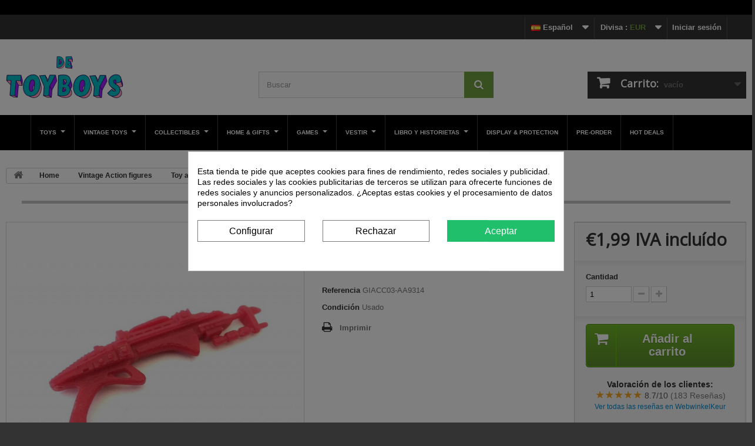

--- FILE ---
content_type: text/html; charset=utf-8
request_url: https://detoyboys.nl/es/vintage-action-figure-onderdelen/gi-joe-dee-jay-v1-rifle-9314.html
body_size: 25416
content:
<!DOCTYPE HTML> <!--[if lt IE 7]> <html class="no-js lt-ie9 lt-ie8 lt-ie7" lang="es"><![endif]--> <!--[if IE 7]><html class="no-js lt-ie9 lt-ie8 ie7" lang="es"><![endif]--> <!--[if IE 8]><html class="no-js lt-ie9 ie8" lang="es"><![endif]--> <!--[if gt IE 8]> <html class="no-js ie9" lang="es"><![endif]--> <html lang="es"> <head> <meta charset="utf-8" />         <title>De Toyboys | GI Joe &ndash; Dee-Jay (v1) Rifle</title>     <meta name='cookiesplus-added' content='true'><script data-keepinline='true' data-cfasync='false'>let cookiesplusCookieValue=null;if(window.cookiesplus_debug){debugger;}for(let cookie of document.cookie.split(';')){let[cookieName,...rest]=cookie.trim().split('=');let value=rest.join('=');if(cookieName==='cookiesplus'){try{let decoded=decodeURIComponent(value);cookiesplusCookieValue=JSON.parse(decoded);break;}catch(e){console.error('Failed to parse cookiesplus cookie value',e);throw new Error('Invalid cookiesplus cookie value');}}}if(cookiesplusCookieValue===null){console.log('%ccookiesplus cookie doesn\'t exist','background: red; color: white');throw new Error('cookiesplus cookie not found');}const defaultConsents={'ad_storage':false,'ad_user_data':false,'ad_personalization':false,'analytics_storage':false,'functionality_storage':false,'personalization_storage':false,'security_storage':false,};Object.keys(defaultConsents).forEach(function(key){window[key]=false;});const cookiesplusConsents=Object.keys(cookiesplusCookieValue.consents).filter(v=>v.startsWith('cookiesplus-finality'));if(cookiesplusCookieValue&&(cookiesplusCookieValue.consent_mode||cookiesplusCookieValue.gtm_consent_mode)){window.gtm=window.gtm||[];cookiesplusConsents.forEach(function(key){const consentMode=cookiesplusCookieValue.consent_mode||cookiesplusCookieValue.gtm_consent_mode;const gtmConsentType=consentMode&&consentMode[key]&&consentMode[key].gtm_consent_type;if(cookiesplusCookieValue&&cookiesplusCookieValue.consents&&typeof cookiesplusCookieValue.consents[key]!=='undefined'&&cookiesplusCookieValue.consents[key]==='on'&&gtmConsentType&&typeof gtmConsentType==='object'){Object.entries(gtmConsentType).forEach(function(entry){var consentKey=entry[0];var value=entry[1];if(value){if(!window.gtm){window.gtm={};}window.gtm[consentKey]=true;}});}});window.dataLayer=window.dataLayer||[];function gtag(){dataLayer.push(arguments);}gtag('consent','default',{'ad_storage':'denied','ad_user_data':'denied','ad_personalization':'denied','analytics_storage':'denied','functionality_storage':'denied','personalization_storage':'denied','security_storage':'denied','wait_for_update':500});gtag('consent','update',{'ad_storage':window.gtm.ad_storage?'granted':'denied','ad_user_data':window.gtm.ad_user_data?'granted':'denied','ad_personalization':window.gtm.ad_personalization?'granted':'denied','analytics_storage':window.gtm.analytics_storage?'granted':'denied','functionality_storage':window.gtm.functionality_storage?'granted':'denied','personalization_storage':window.gtm.personalization_storage?'granted':'denied','security_storage':window.gtm.security_storage?'granted':'denied',});if(cookiesplusCookieValue.gtm_consent_mode!==undefined&&cookiesplusCookieValue.gtm_consent_mode.url_passthrough!==undefined){gtag('set','url_passthrough',cookiesplusCookieValue.gtm_consent_mode.url_passthrough);}if(cookiesplusCookieValue.gtm_consent_mode!==undefined&&cookiesplusCookieValue.gtm_consent_mode.ads_data_redaction!==undefined){gtag('set','ads_data_redaction',cookiesplusCookieValue.gtm_consent_mode.ads_data_redaction);}}if(cookiesplusCookieValue&&cookiesplusCookieValue.muet_consent_mode){window.muet=window.muet||[];cookiesplusConsents.forEach(function(key){const consentMode=cookiesplusCookieValue.muet_consent_mode;const muetConsentType=consentMode&&consentMode[key]&&consentMode[key].muet_consent_type;if(cookiesplusCookieValue&&cookiesplusCookieValue.consents&&typeof cookiesplusCookieValue.consents[key]!=='undefined'&&cookiesplusCookieValue.consents[key]==='on'&&muetConsentType&&typeof muetConsentType==='object'){Object.entries(muetConsentType).forEach(function(entry){var consentKey=entry[0];var value=entry[1];if(value){if(!window.muet||typeof window.muet!=='object'){window.muet={};}window.muet[consentKey]=true;}});}});window.uetq=window.uetq||[];window.uetq.push('consent',{ad_storage:'denied',analytics_storage:'denied'});window.uetq.push('consent',{ad_storage:window.muet.ad_storage?'granted':'denied',analytics_storage:window.muet.analytics_storage?'granted':'denied',});}</script><script data-keepinline="true">
    var cdcGtmApi = '//detoyboys.nl/es/module/cdc_googletagmanager/async';
    var ajaxShippingEvent = 1;
    var ajaxPaymentEvent = 1;

/* datalayer */
dataLayer = window.dataLayer || [];
    let cdcDatalayer = {"event":"view_item","pageCategory":"product","ecommerce":{"currency":"EUR","value":"1.99","items":[{"item_id":"9314","item_name":"G.I. Joe: A Real American Hero - Dee-Jay (v1) Rifle","item_reference":"GIACC03-AA9314","item_brand":"Hasbro","item_category":"Vintage Action figures","item_category2":"Toy accessoires","price":"1.99","price_tax_exc":"1.99","price_tax_inc":"1.99","quantity":1,"google_business_vertical":"retail"}]},"google_tag_params":{"ecomm_pagetype":"product","ecomm_prodid":"9314","ecomm_totalvalue":1.99,"ecomm_totalvalue_tax_exc":1.99,"ecomm_category":"Toy accessoires"},"userLogged":0,"userId":"guest_692646"};
    dataLayer.push(cdcDatalayer);

/* call to GTM Tag */
(function(w,d,s,l,i){w[l]=w[l]||[];w[l].push({'gtm.start':
new Date().getTime(),event:'gtm.js'});var f=d.getElementsByTagName(s)[0],
j=d.createElement(s),dl=l!='dataLayer'?'&l='+l:'';j.async=true;j.src=
'https://www.googletagmanager.com/gtm.js?id='+i+dl;f.parentNode.insertBefore(j,f);
})(window,document,'script','dataLayer','GTM-T4CN64');

/* async call to avoid cache system for dynamic data */
dataLayer.push({
  'event': 'datalayer_ready'
});
</script>             <meta name="description" content="GI Joe – Dee-Jay (v1) Rifle - € 1.99 - Bekijk ons assortiment speelgoed, actiefiguren, accessoires, weapons en producten van G.I. Joe bij detoyboys.nl!" />                 <meta name="keywords" content="Vind het vintage verzamelobject GI Joe – Dee-Jay (v1) Rifle Toy Part van Hasbro voor maar €1.99. Bestel online of bezoek onze speelgoedwinkel in Haarlem. ✓ Geweldige prijs ✓ Snelle levering ✓ Afhalen in de winkel mogelijk." />         <meta name="generator" content="PrestaShop" />     <meta name="robots" content="index,follow" />     <meta name="viewport" content="width=device-width, minimum-scale=0.25, maximum-scale=1.6, initial-scale=1.0" />     <meta name="apple-mobile-web-app-capable" content="yes" />     <link rel="icon" type="image/vnd.microsoft.icon" href="/img/favicon.ico?1768423697" />     <link rel="shortcut icon" type="image/x-icon" href="/img/favicon.ico?1768423697" />                         <link rel="stylesheet" href="/themes/detoyboys/css/global.css" type="text/css" media="all" />                     <link rel="stylesheet" href="/themes/detoyboys/css/autoload/highdpi.css" type="text/css" media="all" />                     <link rel="stylesheet" href="/themes/detoyboys/css/autoload/responsive-tables.css" type="text/css" media="all" />                     <link rel="stylesheet" href="/themes/detoyboys/css/autoload/uniform.default.css" type="text/css" media="all" />                     <link rel="stylesheet" href="/themes/detoyboys/css/product.css" type="text/css" media="all" />                     <link rel="stylesheet" href="/themes/detoyboys/css/print.css" type="text/css" media="print" />                     <link rel="stylesheet" href="/js/jquery/plugins/fancybox/jquery.fancybox.css" type="text/css" media="all" />                     <link rel="stylesheet" href="/js/jquery/plugins/bxslider/jquery.bxslider.css" type="text/css" media="all" />                     <link rel="stylesheet" href="/modules/cookiesplus/views/css/cookiesplus.css" type="text/css" media="all" />                     <link rel="stylesheet" href="/modules/cookiesplus/views/css/cookiesplus-material-icons.css" type="text/css" media="all" />                     <link rel="stylesheet" href="/themes/detoyboys/css/modules/blocklanguages/blocklanguages.css" type="text/css" media="all" />                     <link rel="stylesheet" href="/themes/detoyboys/css/modules/blockcurrencies/blockcurrencies.css" type="text/css" media="all" />                     <link rel="stylesheet" href="/themes/detoyboys/css/modules/blockcontact/blockcontact.css" type="text/css" media="all" />                     <link rel="stylesheet" href="/themes/detoyboys/css/modules/blockuserinfo/blockuserinfo.css" type="text/css" media="all" />                     <link rel="stylesheet" href="/themes/detoyboys/css/modules/blocknewsletter/blocknewsletter.css" type="text/css" media="all" />                     <link rel="stylesheet" href="/themes/detoyboys/css/modules/blocksearch/blocksearch.css" type="text/css" media="all" />                     <link rel="stylesheet" href="/themes/detoyboys/css/product_list.css" type="text/css" media="all" />                     <link rel="stylesheet" href="/modules/themeconfigurator/css/hooks.css" type="text/css" media="all" />                     <link rel="stylesheet" href="/modules/themeconfigurator/css/theme6.css" type="text/css" media="all" />                     <link rel="stylesheet" href="/modules/themeconfigurator/css/font1.css" type="text/css" media="all" />                     <link rel="stylesheet" href="/themes/detoyboys/css/modules/mailalerts/mailalerts.css" type="text/css" media="all" />                     <link rel="stylesheet" href="/themes/detoyboys/css/modules/blockwishlist/blockwishlist.css" type="text/css" media="all" />                     <link rel="stylesheet" href="/js/jquery/plugins/growl/jquery.growl.css" type="text/css" media="all" />                     <link rel="stylesheet" href="/modules/doofinder/views/css/doofinder_custom_1_vs_12.css" type="text/css" media="all" />                     <link rel="stylesheet" href="/themes/detoyboys/css/modules/blockcart/blockcart.css" type="text/css" media="all" />                     <link rel="stylesheet" href="/modules/ultimateimagetool/views/css/modulobox.min.css" type="text/css" media="all" />                     <link rel="stylesheet" href="/modules/ets_megamenu/views/css/font-awesome.css" type="text/css" media="all" />                     <link rel="stylesheet" href="/modules/ets_megamenu/views/css/megamenu.css" type="text/css" media="all" />                     <link rel="stylesheet" href="/modules/ets_megamenu/views/css/fix16.css" type="text/css" media="all" />                     <link rel="stylesheet" href="/modules/ets_megamenu/views/css/layout2.css" type="text/css" media="all" />                     <link rel="stylesheet" href="/modules/ets_megamenu/views/css/mobile_floating.css" type="text/css" media="all" />                     <link rel="stylesheet" href="/modules/faqs/views/css/myprestamodules_font.css" type="text/css" media="all" />                     <link rel="stylesheet" href="/modules/faqs/views/css/footer.css" type="text/css" media="all" />                     <link rel="stylesheet" href="/modules/faqs/views/css/faq.css" type="text/css" media="all" />                     <link rel="stylesheet" href="/modules/faqs/views/css/faqs_form.css" type="text/css" media="all" />                     <link rel="stylesheet" href="https://fonts.googleapis.com/css?family=Open+Sans" type="text/css" media="all" />                     <link rel="stylesheet" href="/modules/faqs/views/css/codemirror_custom.css" type="text/css" media="all" />                     <link rel="stylesheet" href="/modules/faqs/libraries/slick/slick.css" type="text/css" media="all" />                     <link rel="stylesheet" href="/modules/g_relatedcrosssellingproducts/views/css/front/owl.carousel.min.css" type="text/css" media="all" />                     <link rel="stylesheet" href="/modules/g_relatedcrosssellingproducts/views/css/front/owl.theme.default.min.css" type="text/css" media="all" />                     <link rel="stylesheet" href="/modules/g_relatedcrosssellingproducts/views/css/front/g_relatedcrosssellingproducts.css" type="text/css" media="all" />                  <script type="text/javascript">
var CUSTOMIZE_TEXTFIELD = 1;
var C_P_CMS_PAGE = 0;
var C_P_CONSENT_DOWNLOAD = 'https://detoyboys.nl/es/module/cookiesplus/front';
var C_P_COOKIES_POLICIES = 30;
var C_P_COOKIE_CONFIG = {"1":{"cookies":[{"name":"cookiesplus"},{"name":"PrestaShop-#"},{"name":"ps16_session_token"}]},"3":{"gtm_consent_type":{"analytics_storage":"true"},"firingEvent":""},"4":{"gtm_consent_type":{"ad_storage":"true","ad_user_data":"true","ad_personalization":"true"},"firingEvent":"","fb":true}};
var C_P_COOKIE_VALUE = '{}';
var C_P_DATE = '2026-01-21 19:46:35';
var C_P_DISPLAY_AGAIN = 365;
var C_P_DOMAIN = '.detoyboys.nl';
var C_P_EXPIRY = 365;
var C_P_FINALITIES_COUNT = 3;
var C_P_NOT_AVAILABLE_OUTSIDE_EU = 1;
var C_P_OVERLAY = '1';
var C_P_OVERLAY_OPACITY = '0.5';
var C_P_REFRESH = 0;
var FancyboxI18nClose = 'Cerrar';
var FancyboxI18nNext = 'Siguiente';
var FancyboxI18nPrev = 'Los clientes que compraron este producto tambi&eacute;n han comprado:';
var PS_CATALOG_MODE = false;
var PS_COOKIE_SAMESITE = 'Lax';
var PS_COOKIE_SECURE = 1;
var added_to_wishlist = 'Añadido a su lista de deseos.';
var ajax_allowed = true;
var ajaxsearch = false;
var allowBuyWhenOutOfStock = false;
var attribute_anchor_separator = '-';
var attributesCombinations = [];
var availableLaterValue = '';
var availableNowValue = '';
var baseDir = 'https://detoyboys.nl/';
var baseUri = 'https://detoyboys.nl/';
var blocksearch_type = 'top';
var contentOnly = false;
var currencyBlank = 0;
var currencyFormat = 3;
var currencyRate = 1;
var currencySign = '€';
var currentDate = '2026-01-21 19:46:36';
var customerGroupWithoutTax = false;
var customizationFields = false;
var customizationIdMessage = 'Personalización n°';
var default_eco_tax = 0;
var delete_txt = 'Eliminar';
var displayList = true;
var displayPrice = 0;
var doesntExist = 'El producto no existe en este modelo. Por favor, elija otro.';
var doesntExistNoMore = 'Este producto ya no está disponible';
var doesntExistNoMoreBut = 'con éstas características, pero está disponible con otras opciones';
var ecotaxTax_rate = 0;
var fieldRequired = 'Por favor rellene todos los campos requeridos antes de guardar la personalización.';
var freeProductTranslation = '¡Gratis!';
var freeShippingTranslation = 'Envío gratuito!';
var generated_date = 1769021195;
var group_reduction = 0;
var idDefaultImage = 11248;
var id_lang = 5;
var id_product = 9314;
var img_dir = 'https://detoyboys.nl/themes/detoyboys/img/';
var img_prod_dir = 'https://detoyboys.nl/img/p/';
var img_ps_dir = 'https://detoyboys.nl/img/';
var instantsearch = true;
var isGuest = 0;
var isLogged = 0;
var isMobile = false;
var jqZoomEnabled = false;
var loggin_required = 'Debe identificarse para administrar su lista de deseos.';
var maxQuantityToAllowDisplayOfLastQuantityMessage = 2;
var minimalQuantity = 1;
var mywishlist_url = 'https://detoyboys.nl/es/module/blockwishlist/mywishlist';
var noTaxForThisProduct = true;
var oosHookJsCodeFunctions = [];
var page_name = 'product';
var placeholder_blocknewsletter = 'Introduzca su dirección de correo electrónico';
var priceDisplayMethod = 0;
var priceDisplayPrecision = 2;
var productAvailableForOrder = true;
var productBasePriceTaxExcl = 1.99;
var productBasePriceTaxExcluded = 1.99;
var productHasAttributes = false;
var productPrice = 1.99;
var productPriceTaxExcluded = 1.99;
var productPriceWithoutReduction = 1.99;
var productReference = 'GIACC03-AA9314';
var productShowPrice = true;
var productUnitPriceRatio = 0;
var product_fileButtonHtml = 'Seleccione un archivo';
var product_fileDefaultHtml = 'fichero no seleccionado';
var product_specific_price = [];
var quantitiesDisplayAllowed = false;
var quantityAvailable = 0;
var quickView = false;
var reduction_percent = 0;
var reduction_price = 0;
var removingLinkText = 'eliminar este producto de mi carrito';
var roundMode = 2;
var search_url = 'https://detoyboys.nl/es/search';
var specific_currency = false;
var specific_price = 0;
var static_token = 'bae7b1460ff689d0f2b8e7f5cbf65add';
var stock_management = 1;
var taxRate = 0;
var token = 'bae7b1460ff689d0f2b8e7f5cbf65add';
var uploading_in_progress = 'En curso, espere un momento por favor ...';
var usingSecureMode = true;
var wishlistProductsIds = false;
</script>               <script type="text/javascript" src="/js/jquery/jquery-1.11.0.min.js"></script>             <script type="text/javascript" src="/js/jquery/jquery-migrate-1.2.1.min.js"></script>             <script type="text/javascript" src="/js/jquery/plugins/jquery.easing.js"></script>             <script type="text/javascript" src="/js/tools.js"></script>             <script type="text/javascript" src="/themes/detoyboys/js/global.js"></script>             <script type="text/javascript" src="/themes/detoyboys/js/autoload/10-bootstrap.min.js"></script>             <script type="text/javascript" src="/themes/detoyboys/js/autoload/15-jquery.total-storage.min.js"></script>             <script type="text/javascript" src="/themes/detoyboys/js/autoload/15-jquery.uniform-modified-pts.js"></script>             <script type="text/javascript" src="/themes/detoyboys/js/products-comparison.js"></script>             <script type="text/javascript" src="/js/jquery/plugins/fancybox/jquery.fancybox.js"></script>             <script type="text/javascript" src="/js/jquery/plugins/jquery.idTabs.js"></script>             <script type="text/javascript" src="/js/jquery/plugins/jquery.scrollTo.js"></script>             <script type="text/javascript" src="/js/jquery/plugins/jquery.serialScroll.js"></script>             <script type="text/javascript" src="/js/jquery/plugins/bxslider/jquery.bxslider.js"></script>             <script type="text/javascript" src="/themes/detoyboys/js/product.js"></script>             <script type="text/javascript" src="/modules/cookiesplus/views/js/cookiesplus-front.js"></script>             <script type="text/javascript" src="/themes/detoyboys/js/modules/blocknewsletter/blocknewsletter.js"></script>             <script type="text/javascript" src="/themes/detoyboys/js/modules/blocksearch/blocksearch.js"></script>             <script type="text/javascript" src="/themes/detoyboys/js/modules/mailalerts/mailalerts.js"></script>             <script type="text/javascript" src="/themes/detoyboys/js/modules/blockwishlist/js/ajax-wishlist.js"></script>             <script type="text/javascript" src="/js/jquery/plugins/growl/jquery.growl.js"></script>             <script type="text/javascript" src="/modules/recaptcha/views/js/front.js"></script>             <script type="text/javascript" src="/themes/detoyboys/js/modules/blockcart/ajax-cart.js"></script>             <script type="text/javascript" src="/modules/ultimateimagetool/views/js/qazy.js"></script>             <script type="text/javascript" src="/modules/ultimateimagetool/views/js/modulobox.min.js"></script>             <script type="text/javascript" src="/modules/ets_megamenu/views/js/megamenu.js"></script>             <script type="text/javascript" src="/modules/faqs/views/js/faq.js"></script>             <script type="text/javascript" src="/modules/faqs/views/js/faqs_form.js"></script>             <script type="text/javascript" src="/modules/faqs/libraries/slick/slick.js"></script>             <script type="text/javascript" src="/modules/g_relatedcrosssellingproducts/views/js/front/owl.carousel.min.js"></script>             <script type="text/javascript" src="/modules/g_relatedcrosssellingproducts/views/js/front/g_relatedcrosssellingproducts.js"></script>             <script type="text/javascript" src="/modules/cdc_googletagmanager/views/js/ajaxdatalayer.js"></script>            <style> div#cookiesplus-modal,#cookiesplus-modal > div,#cookiesplus-modal p{background-color:#FFFFFF !important}#cookiesplus-modal > div,#cookiesplus-modal p{color:#000 !important}#cookiesplus-modal button.cookiesplus-accept,#cookiesplus-modal button.cookiesplus-accept-encourage{background-color:#20BF6B}#cookiesplus-modal button.cookiesplus-accept,#cookiesplus-modal button.cookiesplus-accept-encourage{border:1px solid #20BF6B}#cookiesplus-modal button.cookiesplus-accept,#cookiesplus-modal button.cookiesplus-accept-encourage{color:#FFFFFF}#cookiesplus-modal button.cookiesplus-accept,#cookiesplus-modal button.cookiesplus-accept-encourage{font-size:16px}#cookiesplus-modal button.cookiesplus-more-information{background-color:#FFFFFF}#cookiesplus-modal button.cookiesplus-more-information{border:1px solid #7A7A7A}#cookiesplus-modal button.cookiesplus-more-information{color:#000}#cookiesplus-modal button.cookiesplus-more-information{font-size:16px}#cookiesplus-modal button.cookiesplus-reject,#cookiesplus-modal button.cookiesplus-reject-encourage{background-color:#FFFFFF}#cookiesplus-modal button.cookiesplus-reject,#cookiesplus-modal button.cookiesplus-reject-encourage{border:1px solid #7A7A7A}#cookiesplus-modal button.cookiesplus-reject,#cookiesplus-modal button.cookiesplus-reject-encourage{color:#000}#cookiesplus-modal button.cookiesplus-reject,#cookiesplus-modal button.cookiesplus-reject-encourage{font-size:16px}#cookiesplus-modal button.cookiesplus-save:not([disabled]){background-color:#FFFFFF}#cookiesplus-modal button.cookiesplus-save:not([disabled]){border:1px solid #7A7A7A}#cookiesplus-modal button.cookiesplus-save:not([disabled]){color:#000}#cookiesplus-modal button.cookiesplus-save{font-size:16px}#cookiesplus-tab{bottom:0;left:0}</style> <link rel="alternate" type="application/rss+xml" title="De Toyboys | GI Joe – Dee-Jay (v1) Rifle" href="https://detoyboys.nl/modules/feeder/rss.php?id_category=1010&amp;orderby=date_add&amp;orderway=desc" />                                                                                                                                                                                                                                                                                                                                                                <!-- HrefLang -->  <link rel="alternate" href="https://detoyboys.nl/nl/vintage-action-figure-onderdelen/gi-joe-dee-jay-v1-rifle-9314.html" hreflang="nl-nl" />  <link rel="alternate" href="https://detoyboys.nl/en/vintage-action-figure-onderdelen/gi-joe-dee-jay-v1-rifle-9314.html" hreflang="en" />  <link rel="alternate" href="https://detoyboys.nl/de/vintage-action-figure-onderdelen/gi-joe-dee-jay-v1-rifle-9314.html" hreflang="de" />  <link rel="alternate" href="https://detoyboys.nl/fr/vintage-action-figure-onderdelen/gi-joe-dee-jay-v1-rifle-9314.html" hreflang="fr" />  <link rel="alternate" href="https://detoyboys.nl/es/vintage-action-figure-onderdelen/gi-joe-dee-jay-v1-rifle-9314.html" hreflang="x-default" />  <link rel="alternate" href="https://detoyboys.nl/it/vintage-action-figure-onderdelen/gi-joe-dee-jay-v1-rifle-9314.html" hreflang="it-it" />    <!-- TwitterCard -->  <meta name="twitter:card" content="summary_large_image">  <meta name="twitter:title" content="G.I. Joe: A Real American Hero - Dee-Jay (v1) Rifle">  <meta name="twitter:description" content="">  <meta name="twitter:image" content="https://detoyboys.nl/11248-home_default/gi-joe-dee-jay-v1-rifle.jpg">  <meta name="twitter:site" content="detoyboys">  <meta name="twitter:creator" content="detoyboys">  <meta name="twitter:domain" content="http://detoyboys.nl">      <!-- START OF DOOFINDER SCRIPT -->   <script type="text/javascript" defer="" src="https://eu1-search.doofinder.com/5/script/4bb1140de9f16219c98a77b05ef0c306.js"></script>   <!-- END OF DOOFINDER SCRIPT -->   <!-- TO REGISTER CLICKS --> <script>
  var dfProductLinks = [];
  var dfLinks = Object.keys(dfProductLinks);
  var doofinderAppendAfterBanner = "h1.page-heading";
  var doofinderQuerySelector = "#search_query_top";
</script>     <!-- END OF TO REGISTER CLICKS --> <style>.ets_mm_megamenu .mm_menus_li .h4,  .ets_mm_megamenu .mm_menus_li .h5,  .ets_mm_megamenu .mm_menus_li .h6,  .ets_mm_megamenu .mm_menus_li .h1,  .ets_mm_megamenu .mm_menus_li .h2,  .ets_mm_megamenu .mm_menus_li .h3,  .ets_mm_megamenu .mm_menus_li .h4 *:not(i),  .ets_mm_megamenu .mm_menus_li .h5 *:not(i),  .ets_mm_megamenu .mm_menus_li .h6 *:not(i),  .ets_mm_megamenu .mm_menus_li .h1 *:not(i),  .ets_mm_megamenu .mm_menus_li .h2 *:not(i),  .ets_mm_megamenu .mm_menus_li .h3 *:not(i),  .ets_mm_megamenu .mm_menus_li > a{      font-family: inherit;  }  .ets_mm_megamenu *:not(.fa):not(i){      font-family: inherit;  }    .ets_mm_block *{      font-size: 11px;  }        @media (min-width: 768px){  /*layout 1*/      .ets_mm_megamenu.layout_layout1{          background: #414141;      }      .layout_layout1 .ets_mm_megamenu_content{        background: linear-gradient(#FFFFFF, #F2F2F2) repeat scroll 0 0 rgba(0, 0, 0, 0);        background: -webkit-linear-gradient(#FFFFFF, #F2F2F2) repeat scroll 0 0 rgba(0, 0, 0, 0);        background: -o-linear-gradient(#FFFFFF, #F2F2F2) repeat scroll 0 0 rgba(0, 0, 0, 0);      }      .ets_mm_megamenu.layout_layout1:not(.ybc_vertical_menu) .mm_menus_ul{           background: #414141;      }        #header .layout_layout1:not(.ybc_vertical_menu) .mm_menus_li > a,      .layout_layout1 .ybc-menu-vertical-button,      .layout_layout1 .mm_extra_item *{          color: #ffffff      }      .layout_layout1 .ybc-menu-vertical-button .ybc-menu-button-toggle_icon_default .icon-bar{          background-color: #ffffff      }      .layout_layout1:not(.click_open_submenu) .mm_menus_li:hover > a,      .layout_layout1.click_open_submenu .mm_menus_li.open_li > a,      .layout_layout1 .mm_menus_li.active > a,      #header .layout_layout1:not(.click_open_submenu) .mm_menus_li:hover > a,      #header .layout_layout1.click_open_submenu .mm_menus_li.open_li > a,      #header .layout_layout1 .mm_menus_li.menu_hover > a,      .layout_layout1:hover .ybc-menu-vertical-button,      .layout_layout1 .mm_extra_item button[type="submit"]:hover i,      #header .layout_layout1 .mm_menus_li.active > a{          color: #ec4249;      }            .layout_layout1:not(.ybc_vertical_menu):not(.click_open_submenu) .mm_menus_li > a:before,      .layout_layout1:not(.ybc_vertical_menu).click_open_submenu .mm_menus_li.open_li > a:before,      .layout_layout1.ybc_vertical_menu:hover .ybc-menu-vertical-button:before,      .layout_layout1:hover .ybc-menu-vertical-button .ybc-menu-button-toggle_icon_default .icon-bar,      .ybc-menu-vertical-button.layout_layout1:hover{background-color: #ec4249;}            .layout_layout1:not(.ybc_vertical_menu):not(.click_open_submenu) .mm_menus_li:hover > a,      .layout_layout1:not(.ybc_vertical_menu).click_open_submenu .mm_menus_li.open_li > a,      .layout_layout1:not(.ybc_vertical_menu) .mm_menus_li.menu_hover > a,      .ets_mm_megamenu.layout_layout1.ybc_vertical_menu:hover,      #header .layout_layout1:not(.ybc_vertical_menu):not(.click_open_submenu) .mm_menus_li:hover > a,      #header .layout_layout1:not(.ybc_vertical_menu).click_open_submenu .mm_menus_li.open_li > a,      #header .layout_layout1:not(.ybc_vertical_menu) .mm_menus_li.menu_hover > a,      .ets_mm_megamenu.layout_layout1.ybc_vertical_menu:hover{          background: #ffffff;      }            .layout_layout1.ets_mm_megamenu .mm_columns_ul,      .layout_layout1.ybc_vertical_menu .mm_menus_ul{          background-color: #ffffff;      }      #header .layout_layout1 .ets_mm_block_content a,      #header .layout_layout1 .ets_mm_block_content p,      .layout_layout1.ybc_vertical_menu .mm_menus_li > a,      #header .layout_layout1.ybc_vertical_menu .mm_menus_li > a{          color: #414141;      }            .layout_layout1 .mm_columns_ul .h1,      .layout_layout1 .mm_columns_ul .h2,      .layout_layout1 .mm_columns_ul .h3,      .layout_layout1 .mm_columns_ul .h4,      .layout_layout1 .mm_columns_ul .h5,      .layout_layout1 .mm_columns_ul .h6,      .layout_layout1 .mm_columns_ul .ets_mm_block > .h1 a,      .layout_layout1 .mm_columns_ul .ets_mm_block > .h2 a,      .layout_layout1 .mm_columns_ul .ets_mm_block > .h3 a,      .layout_layout1 .mm_columns_ul .ets_mm_block > .h4 a,      .layout_layout1 .mm_columns_ul .ets_mm_block > .h5 a,      .layout_layout1 .mm_columns_ul .ets_mm_block > .h6 a,      #header .layout_layout1 .mm_columns_ul .ets_mm_block > .h1 a,      #header .layout_layout1 .mm_columns_ul .ets_mm_block > .h2 a,      #header .layout_layout1 .mm_columns_ul .ets_mm_block > .h3 a,      #header .layout_layout1 .mm_columns_ul .ets_mm_block > .h4 a,      #header .layout_layout1 .mm_columns_ul .ets_mm_block > .h5 a,      #header .layout_layout1 .mm_columns_ul .ets_mm_block > .h6 a,      .layout_layout1 .mm_columns_ul .h1,      .layout_layout1 .mm_columns_ul .h2,      .layout_layout1 .mm_columns_ul .h3,      .layout_layout1 .mm_columns_ul .h4,      .layout_layout1 .mm_columns_ul .h5,      .layout_layout1 .mm_columns_ul .h6{          color: #414141;      }                  .layout_layout1 li:hover > a,      .layout_layout1 li > a:hover,      .layout_layout1 .mm_tabs_li.open .mm_tab_toggle_title,      .layout_layout1 .mm_tabs_li.open .mm_tab_toggle_title a,      .layout_layout1 .mm_tabs_li:hover .mm_tab_toggle_title,      .layout_layout1 .mm_tabs_li:hover .mm_tab_toggle_title a,      #header .layout_layout1 .mm_tabs_li.open .mm_tab_toggle_title,      #header .layout_layout1 .mm_tabs_li.open .mm_tab_toggle_title a,      #header .layout_layout1 .mm_tabs_li:hover .mm_tab_toggle_title,      #header .layout_layout1 .mm_tabs_li:hover .mm_tab_toggle_title a,      .layout_layout1.ybc_vertical_menu .mm_menus_li > a,      #header .layout_layout1 li:hover > a,      .layout_layout1.ybc_vertical_menu:not(.click_open_submenu) .mm_menus_li:hover > a,      .layout_layout1.ybc_vertical_menu.click_open_submenu .mm_menus_li.open_li > a,      #header .layout_layout1.ybc_vertical_menu:not(.click_open_submenu) .mm_menus_li:hover > a,      #header .layout_layout1.ybc_vertical_menu.click_open_submenu .mm_menus_li.open_li > a,      #header .layout_layout1 .mm_columns_ul .mm_block_type_product .product-title > a:hover,      #header .layout_layout1 li > a:hover{color: #ec4249;}              /*end layout 1*/                  /*layout 2*/      .ets_mm_megamenu.layout_layout2{          background-color: #000000;      }            #header .layout_layout2:not(.ybc_vertical_menu) .mm_menus_li > a,      .layout_layout2 .ybc-menu-vertical-button,      .layout_layout2 .mm_extra_item *{          color: #ffffff      }      .layout_layout2 .ybc-menu-vertical-button .ybc-menu-button-toggle_icon_default .icon-bar{          background-color: #ffffff      }      .layout_layout2:not(.ybc_vertical_menu):not(.click_open_submenu) .mm_menus_li:hover > a,      .layout_layout2:not(.ybc_vertical_menu).click_open_submenu .mm_menus_li.open_li > a,      .layout_layout2:not(.ybc_vertical_menu) .mm_menus_li.active > a,      #header .layout_layout2:not(.ybc_vertical_menu):not(.click_open_submenu) .mm_menus_li:hover > a,      #header .layout_layout2:not(.ybc_vertical_menu).click_open_submenu .mm_menus_li.open_li > a,      .layout_layout2:hover .ybc-menu-vertical-button,      .layout_layout2 .mm_extra_item button[type="submit"]:hover i,      #header .layout_layout2:not(.ybc_vertical_menu) .mm_menus_li.active > a{color: #ffffff;}            .layout_layout2:hover .ybc-menu-vertical-button .ybc-menu-button-toggle_icon_default .icon-bar{          background-color: #ffffff;      }      .layout_layout2:not(.ybc_vertical_menu):not(.click_open_submenu) .mm_menus_li:hover > a,      .layout_layout2:not(.ybc_vertical_menu).click_open_submenu .mm_menus_li.open_li > a,      #header .layout_layout2:not(.ybc_vertical_menu):not(.click_open_submenu) .mm_menus_li:hover > a,      #header .layout_layout2:not(.ybc_vertical_menu).click_open_submenu .mm_menus_li.open_li > a,      .ets_mm_megamenu.layout_layout2.ybc_vertical_menu:hover{          background-color: #000000;      }            .layout_layout2.ets_mm_megamenu .mm_columns_ul,      .layout_layout2.ybc_vertical_menu .mm_menus_ul{          background-color: #ffffff;      }      #header .layout_layout2 .ets_mm_block_content a,      .layout_layout2.ybc_vertical_menu .mm_menus_li > a,      #header .layout_layout2.ybc_vertical_menu .mm_menus_li > a,      #header .layout_layout2 .ets_mm_block_content p{          color: #666666;      }            .layout_layout2 .mm_columns_ul .h1,      .layout_layout2 .mm_columns_ul .h2,      .layout_layout2 .mm_columns_ul .h3,      .layout_layout2 .mm_columns_ul .h4,      .layout_layout2 .mm_columns_ul .h5,      .layout_layout2 .mm_columns_ul .h6,      .layout_layout2 .mm_columns_ul .ets_mm_block > .h1 a,      .layout_layout2 .mm_columns_ul .ets_mm_block > .h2 a,      .layout_layout2 .mm_columns_ul .ets_mm_block > .h3 a,      .layout_layout2 .mm_columns_ul .ets_mm_block > .h4 a,      .layout_layout2 .mm_columns_ul .ets_mm_block > .h5 a,      .layout_layout2 .mm_columns_ul .ets_mm_block > .h6 a,      #header .layout_layout2 .mm_columns_ul .ets_mm_block > .h1 a,      #header .layout_layout2 .mm_columns_ul .ets_mm_block > .h2 a,      #header .layout_layout2 .mm_columns_ul .ets_mm_block > .h3 a,      #header .layout_layout2 .mm_columns_ul .ets_mm_block > .h4 a,      #header .layout_layout2 .mm_columns_ul .ets_mm_block > .h5 a,      #header .layout_layout2 .mm_columns_ul .ets_mm_block > .h6 a,      .layout_layout2 .mm_columns_ul .h1,      .layout_layout2 .mm_columns_ul .h2,      .layout_layout2 .mm_columns_ul .h3,      .layout_layout2 .mm_columns_ul .h4,      .layout_layout2 .mm_columns_ul .h5,      .layout_layout2 .mm_columns_ul .h6{          color: #414141;      }                  .layout_layout2 li:hover > a,      .layout_layout2 li > a:hover,      .layout_layout2 .mm_tabs_li.open .mm_tab_toggle_title,      .layout_layout2 .mm_tabs_li.open .mm_tab_toggle_title a,      .layout_layout2 .mm_tabs_li:hover .mm_tab_toggle_title,      .layout_layout2 .mm_tabs_li:hover .mm_tab_toggle_title a,      #header .layout_layout2 .mm_tabs_li.open .mm_tab_toggle_title,      #header .layout_layout2 .mm_tabs_li.open .mm_tab_toggle_title a,      #header .layout_layout2 .mm_tabs_li:hover .mm_tab_toggle_title,      #header .layout_layout2 .mm_tabs_li:hover .mm_tab_toggle_title a,      #header .layout_layout2 li:hover > a,      .layout_layout2.ybc_vertical_menu .mm_menus_li > a,      .layout_layout2.ybc_vertical_menu:not(.click_open_submenu) .mm_menus_li:hover > a,      .layout_layout2.ybc_vertical_menu.click_open_submenu .mm_menus_li.open_li > a,      #header .layout_layout2.ybc_vertical_menu:not(.click_open_submenu) .mm_menus_li:hover > a,      #header .layout_layout2.ybc_vertical_menu.click_open_submenu.open_li .mm_menus_li > a,      #header .layout_layout2 .mm_columns_ul .mm_block_type_product .product-title > a:hover,      #header .layout_layout2 li > a:hover{color: #fc4444;}                        /*layout 3*/      .ets_mm_megamenu.layout_layout3,      .layout_layout3 .mm_tab_li_content{          background-color: #333333;                }      #header .layout_layout3:not(.ybc_vertical_menu) .mm_menus_li > a,      .layout_layout3 .ybc-menu-vertical-button,      .layout_layout3 .mm_extra_item *{          color: #ffffff      }      .layout_layout3 .ybc-menu-vertical-button .ybc-menu-button-toggle_icon_default .icon-bar{          background-color: #ffffff      }      .layout_layout3:not(.click_open_submenu) .mm_menus_li:hover > a,      .layout_layout3.click_open_submenu .mm_menus_li.open_li > a,      .layout_layout3 .mm_menus_li.active > a,      .layout_layout3 .mm_extra_item button[type="submit"]:hover i,      #header .layout_layout3:not(.click_open_submenu) .mm_menus_li:hover > a,      #header .layout_layout3.click_open_submenu .mm_menus_li.open_li > a,      #header .layout_layout3 .mm_menus_li.active > a,      .layout_layout3:hover .ybc-menu-vertical-button,      .layout_layout3:hover .ybc-menu-vertical-button .ybc-menu-button-toggle_icon_default .icon-bar{          color: #ffffff;      }            .layout_layout3:not(.ybc_vertical_menu):not(.click_open_submenu) .mm_menus_li:hover > a,      .layout_layout3:not(.ybc_vertical_menu).click_open_submenu .mm_menus_li.open_li > a,      #header .layout_layout3:not(.ybc_vertical_menu):not(.click_open_submenu) .mm_menus_li:hover > a,      #header .layout_layout3:not(.ybc_vertical_menu).click_open_submenu .mm_menus_li.open_li > a,      .ets_mm_megamenu.layout_layout3.ybc_vertical_menu:hover,      .layout_layout3 .mm_tabs_li.open .mm_columns_contents_ul,      .layout_layout3 .mm_tabs_li.open .mm_tab_li_content {          background-color: #000000;      }      .layout_layout3 .mm_tabs_li.open.mm_tabs_has_content .mm_tab_li_content .mm_tab_name::before{          border-right-color: #000000;      }      .layout_layout3.ets_mm_megamenu .mm_columns_ul,      .ybc_vertical_menu.layout_layout3 .mm_menus_ul.ets_mn_submenu_full_height .mm_menus_li:hover a::before,      .layout_layout3.ybc_vertical_menu .mm_menus_ul{          background-color: #000000;          border-color: #000000;      }      #header .layout_layout3 .ets_mm_block_content a,      #header .layout_layout3 .ets_mm_block_content p,      .layout_layout3.ybc_vertical_menu .mm_menus_li > a,      #header .layout_layout3.ybc_vertical_menu .mm_menus_li > a{          color: #dcdcdc;      }            .layout_layout3 .mm_columns_ul .h1,      .layout_layout3 .mm_columns_ul .h2,      .layout_layout3 .mm_columns_ul .h3,      .layout_layout3 .mm_columns_ul .h4,      .layout_layout3 .mm_columns_ul .h5,      .layout_layout3 .mm_columns_ul .h6,      .layout_layout3 .mm_columns_ul .ets_mm_block > .h1 a,      .layout_layout3 .mm_columns_ul .ets_mm_block > .h2 a,      .layout_layout3 .mm_columns_ul .ets_mm_block > .h3 a,      .layout_layout3 .mm_columns_ul .ets_mm_block > .h4 a,      .layout_layout3 .mm_columns_ul .ets_mm_block > .h5 a,      .layout_layout3 .mm_columns_ul .ets_mm_block > .h6 a,      #header .layout_layout3 .mm_columns_ul .ets_mm_block > .h1 a,      #header .layout_layout3 .mm_columns_ul .ets_mm_block > .h2 a,      #header .layout_layout3 .mm_columns_ul .ets_mm_block > .h3 a,      #header .layout_layout3 .mm_columns_ul .ets_mm_block > .h4 a,      #header .layout_layout3 .mm_columns_ul .ets_mm_block > .h5 a,      #header .layout_layout3 .mm_columns_ul .ets_mm_block > .h6 a,      .layout_layout3 .mm_columns_ul .h1,      .layout_layout3 .mm_columns_ul .h2,      .layout_layout3 .mm_columns_ul .h3,      .layout_layout3.ybc_vertical_menu:not(.click_open_submenu) .mm_menus_li:hover > a,      .layout_layout3.ybc_vertical_menu.click_open_submenu .mm_menus_li.open_li > a,      #header .layout_layout3.ybc_vertical_menu:not(.click_open_submenu) .mm_menus_li:hover > a,      #header .layout_layout3.ybc_vertical_menu.click_open_submenu .mm_menus_li.open_li > a,      .layout_layout3 .mm_columns_ul .h4,      .layout_layout3 .mm_columns_ul .h5,      .layout_layout3 .mm_columns_ul .h6{          color: #ec4249;      }                  .layout_layout3 li:hover > a,      .layout_layout3 li > a:hover,      .layout_layout3 .mm_tabs_li.open .mm_tab_toggle_title,      .layout_layout3 .mm_tabs_li.open .mm_tab_toggle_title a,      .layout_layout3 .mm_tabs_li:hover .mm_tab_toggle_title,      .layout_layout3 .mm_tabs_li:hover .mm_tab_toggle_title a,      #header .layout_layout3 .mm_tabs_li.open .mm_tab_toggle_title,      #header .layout_layout3 .mm_tabs_li.open .mm_tab_toggle_title a,      #header .layout_layout3 .mm_tabs_li:hover .mm_tab_toggle_title,      #header .layout_layout3 .mm_tabs_li:hover .mm_tab_toggle_title a,      #header .layout_layout3 li:hover > a,      #header .layout_layout3 .mm_columns_ul .mm_block_type_product .product-title > a:hover,      #header .layout_layout3 li > a:hover,      .layout_layout3.ybc_vertical_menu .mm_menus_li > a,      .layout_layout3 .has-sub .ets_mm_categories li > a:hover,      #header .layout_layout3 .has-sub .ets_mm_categories li > a:hover{color: #fc4444;}                  /*layout 4*/            .ets_mm_megamenu.layout_layout4{          background-color: #ffffff;      }      .ets_mm_megamenu.layout_layout4:not(.ybc_vertical_menu) .mm_menus_ul{           background: #ffffff;      }        #header .layout_layout4:not(.ybc_vertical_menu) .mm_menus_li > a,      .layout_layout4 .ybc-menu-vertical-button,      .layout_layout4 .mm_extra_item *{          color: #333333      }      .layout_layout4 .ybc-menu-vertical-button .ybc-menu-button-toggle_icon_default .icon-bar{          background-color: #333333      }            .layout_layout4:not(.click_open_submenu) .mm_menus_li:hover > a,      .layout_layout4.click_open_submenu .mm_menus_li.open_li > a,      .layout_layout4 .mm_menus_li.active > a,      #header .layout_layout4:not(.click_open_submenu) .mm_menus_li:hover > a,      #header .layout_layout4.click_open_submenu .mm_menus_li.open_li > a,      .layout_layout4:hover .ybc-menu-vertical-button,      #header .layout_layout4 .mm_menus_li.active > a{color: #ffffff;}            .layout_layout4:hover .ybc-menu-vertical-button .ybc-menu-button-toggle_icon_default .icon-bar{          background-color: #ffffff;      }            .layout_layout4:not(.ybc_vertical_menu):not(.click_open_submenu) .mm_menus_li:hover > a,      .layout_layout4:not(.ybc_vertical_menu).click_open_submenu .mm_menus_li.open_li > a,      .layout_layout4:not(.ybc_vertical_menu) .mm_menus_li.active > a,      .layout_layout4:not(.ybc_vertical_menu) .mm_menus_li:hover > span,       .layout_layout4:not(.ybc_vertical_menu) .mm_menus_li.active > span,      #header .layout_layout4:not(.ybc_vertical_menu):not(.click_open_submenu) .mm_menus_li:hover > a,      #header .layout_layout4:not(.ybc_vertical_menu).click_open_submenu .mm_menus_li.open_li > a,      #header .layout_layout4:not(.ybc_vertical_menu) .mm_menus_li.active > a,      .layout_layout4:not(.ybc_vertical_menu):not(.click_open_submenu) .mm_menus_li:hover > a,      .layout_layout4:not(.ybc_vertical_menu).click_open_submenu .mm_menus_li.open_li > a,      #header .layout_layout4:not(.ybc_vertical_menu):not(.click_open_submenu) .mm_menus_li:hover > a,      #header .layout_layout4:not(.ybc_vertical_menu).click_open_submenu .mm_menus_li.open_li > a,      .ets_mm_megamenu.layout_layout4.ybc_vertical_menu:hover,      #header .layout_layout4 .mm_menus_li:hover > span,       #header .layout_layout4 .mm_menus_li.active > span{          background-color: #ec4249;      }      .layout_layout4 .ets_mm_megamenu_content {        border-bottom-color: #ec4249;      }            .layout_layout4.ets_mm_megamenu .mm_columns_ul,      .ybc_vertical_menu.layout_layout4 .mm_menus_ul .mm_menus_li:hover a::before,      .layout_layout4.ybc_vertical_menu .mm_menus_ul{          background-color: #ffffff;      }      #header .layout_layout4 .ets_mm_block_content a,      .layout_layout4.ybc_vertical_menu .mm_menus_li > a,      #header .layout_layout4.ybc_vertical_menu .mm_menus_li > a,      #header .layout_layout4 .ets_mm_block_content p{          color: #666666;      }            .layout_layout4 .mm_columns_ul .h1,      .layout_layout4 .mm_columns_ul .h2,      .layout_layout4 .mm_columns_ul .h3,      .layout_layout4 .mm_columns_ul .h4,      .layout_layout4 .mm_columns_ul .h5,      .layout_layout4 .mm_columns_ul .h6,      .layout_layout4 .mm_columns_ul .ets_mm_block > .h1 a,      .layout_layout4 .mm_columns_ul .ets_mm_block > .h2 a,      .layout_layout4 .mm_columns_ul .ets_mm_block > .h3 a,      .layout_layout4 .mm_columns_ul .ets_mm_block > .h4 a,      .layout_layout4 .mm_columns_ul .ets_mm_block > .h5 a,      .layout_layout4 .mm_columns_ul .ets_mm_block > .h6 a,      #header .layout_layout4 .mm_columns_ul .ets_mm_block > .h1 a,      #header .layout_layout4 .mm_columns_ul .ets_mm_block > .h2 a,      #header .layout_layout4 .mm_columns_ul .ets_mm_block > .h3 a,      #header .layout_layout4 .mm_columns_ul .ets_mm_block > .h4 a,      #header .layout_layout4 .mm_columns_ul .ets_mm_block > .h5 a,      #header .layout_layout4 .mm_columns_ul .ets_mm_block > .h6 a,      .layout_layout4 .mm_columns_ul .h1,      .layout_layout4 .mm_columns_ul .h2,      .layout_layout4 .mm_columns_ul .h3,      .layout_layout4 .mm_columns_ul .h4,      .layout_layout4 .mm_columns_ul .h5,      .layout_layout4 .mm_columns_ul .h6{          color: #414141;      }            .layout_layout4 li:hover > a,      .layout_layout4 li > a:hover,      .layout_layout4 .mm_tabs_li.open .mm_tab_toggle_title,      .layout_layout4 .mm_tabs_li.open .mm_tab_toggle_title a,      .layout_layout4 .mm_tabs_li:hover .mm_tab_toggle_title,      .layout_layout4 .mm_tabs_li:hover .mm_tab_toggle_title a,      #header .layout_layout4 .mm_tabs_li.open .mm_tab_toggle_title,      #header .layout_layout4 .mm_tabs_li.open .mm_tab_toggle_title a,      #header .layout_layout4 .mm_tabs_li:hover .mm_tab_toggle_title,      #header .layout_layout4 .mm_tabs_li:hover .mm_tab_toggle_title a,      #header .layout_layout4 li:hover > a,      .layout_layout4.ybc_vertical_menu .mm_menus_li > a,      .layout_layout4.ybc_vertical_menu:not(.click_open_submenu) .mm_menus_li:hover > a,      .layout_layout4.ybc_vertical_menu.click_open_submenu .mm_menus_li.open_li > a,      #header .layout_layout4.ybc_vertical_menu:not(.click_open_submenu) .mm_menus_li:hover > a,      #header .layout_layout4.ybc_vertical_menu.click_open_submenu .mm_menus_li.open_li > a,      #header .layout_layout4 .mm_columns_ul .mm_block_type_product .product-title > a:hover,      #header .layout_layout4 li > a:hover{color: #ec4249;}            /* end layout 4*/                              /* Layout 5*/      .ets_mm_megamenu.layout_layout5{          background-color: #000000;      }      .ets_mm_megamenu.layout_layout5:not(.ybc_vertical_menu) .mm_menus_ul{           background: #000000;      }            #header .layout_layout5:not(.ybc_vertical_menu) .mm_menus_li > a,      .layout_layout5 .ybc-menu-vertical-button,      .layout_layout5 .mm_extra_item *{          color: #ffffff      }      .layout_layout5 .ybc-menu-vertical-button .ybc-menu-button-toggle_icon_default .icon-bar{          background-color: #ffffff      }      .layout_layout5:not(.click_open_submenu) .mm_menus_li:hover > a,      .layout_layout5.click_open_submenu .mm_menus_li.open_li > a,      .layout_layout5 .mm_menus_li.active > a,      .layout_layout5 .mm_extra_item button[type="submit"]:hover i,      #header .layout_layout5:not(.click_open_submenu) .mm_menus_li:hover > a,      #header .layout_layout5.click_open_submenu .mm_menus_li.open_li > a,      #header .layout_layout5 .mm_menus_li.active > a,      .layout_layout5:hover .ybc-menu-vertical-button{          color: #ffffff;      }      .layout_layout5:hover .ybc-menu-vertical-button .ybc-menu-button-toggle_icon_default .icon-bar{          background-color: #ffffff;      }            .layout_layout5 .mm_menus_li > a:before{background-color: #ffffff;}              .layout_layout5:not(.ybc_vertical_menu):not(.click_open_submenu) .mm_menus_li:hover > a,      .layout_layout5:not(.ybc_vertical_menu).click_open_submenu .mm_menus_li.open_li > a,      #header .layout_layout5:not(.ybc_vertical_menu):not(.click_open_submenu) .mm_menus_li:hover > a,      #header .layout_layout5:not(.ybc_vertical_menu).click_open_submenu .mm_menus_li.open_li > a,      .ets_mm_megamenu.layout_layout5.ybc_vertical_menu:hover,      #header .layout_layout5:not(.click_open_submenu) .mm_menus_li:hover > a,      #header .layout_layout5.click_open_submenu .mm_menus_li.open_li > a{          background-color: #000000;      }            .layout_layout5.ets_mm_megamenu .mm_columns_ul,      .ybc_vertical_menu.layout_layout5 .mm_menus_ul .mm_menus_li:hover a::before,      .layout_layout5.ybc_vertical_menu .mm_menus_ul{          background-color: #ffffff;      }      #header .layout_layout5 .ets_mm_block_content a,      .layout_layout5.ybc_vertical_menu .mm_menus_li > a,      #header .layout_layout5.ybc_vertical_menu .mm_menus_li > a,      #header .layout_layout5 .ets_mm_block_content p{          color: #333333;      }            .layout_layout5 .mm_columns_ul .h1,      .layout_layout5 .mm_columns_ul .h2,      .layout_layout5 .mm_columns_ul .h3,      .layout_layout5 .mm_columns_ul .h4,      .layout_layout5 .mm_columns_ul .h5,      .layout_layout5 .mm_columns_ul .h6,      .layout_layout5 .mm_columns_ul .ets_mm_block > .h1 a,      .layout_layout5 .mm_columns_ul .ets_mm_block > .h2 a,      .layout_layout5 .mm_columns_ul .ets_mm_block > .h3 a,      .layout_layout5 .mm_columns_ul .ets_mm_block > .h4 a,      .layout_layout5 .mm_columns_ul .ets_mm_block > .h5 a,      .layout_layout5 .mm_columns_ul .ets_mm_block > .h6 a,      #header .layout_layout5 .mm_columns_ul .ets_mm_block > .h1 a,      #header .layout_layout5 .mm_columns_ul .ets_mm_block > .h2 a,      #header .layout_layout5 .mm_columns_ul .ets_mm_block > .h3 a,      #header .layout_layout5 .mm_columns_ul .ets_mm_block > .h4 a,      #header .layout_layout5 .mm_columns_ul .ets_mm_block > .h5 a,      #header .layout_layout5 .mm_columns_ul .ets_mm_block > .h6 a,      .layout_layout5 .mm_columns_ul .h1,      .layout_layout5 .mm_columns_ul .h2,      .layout_layout5 .mm_columns_ul .h3,      .layout_layout5 .mm_columns_ul .h4,      .layout_layout5 .mm_columns_ul .h5,      .layout_layout5 .mm_columns_ul .h6{          color: #414141;      }            .layout_layout5 li:hover > a,      .layout_layout5 li > a:hover,      .layout_layout5 .mm_tabs_li.open .mm_tab_toggle_title,      .layout_layout5 .mm_tabs_li.open .mm_tab_toggle_title a,      .layout_layout5 .mm_tabs_li:hover .mm_tab_toggle_title,      .layout_layout5 .mm_tabs_li:hover .mm_tab_toggle_title a,      #header .layout_layout5 .mm_tabs_li.open .mm_tab_toggle_title,      #header .layout_layout5 .mm_tabs_li.open .mm_tab_toggle_title a,      #header .layout_layout5 .mm_tabs_li:hover .mm_tab_toggle_title,      #header .layout_layout5 .mm_tabs_li:hover .mm_tab_toggle_title a,      .layout_layout5.ybc_vertical_menu .mm_menus_li > a,      #header .layout_layout5 li:hover > a,      .layout_layout5.ybc_vertical_menu:not(.click_open_submenu) .mm_menus_li:hover > a,      .layout_layout5.ybc_vertical_menu.click_open_submenu .mm_menus_li.open_li > a,      #header .layout_layout5.ybc_vertical_menu:not(.click_open_submenu) .mm_menus_li:hover > a,      #header .layout_layout5.ybc_vertical_menu.click_open_submenu .mm_menus_li.open_li > a,      #header .layout_layout5 .mm_columns_ul .mm_block_type_product .product-title > a:hover,      #header .layout_layout5 li > a:hover{color: #ec4249;}            /*end layout 5*/  }      @media (max-width: 767px){      .ybc-menu-vertical-button,      .transition_floating .close_menu,       .transition_full .close_menu{          background-color: #000000;          color: #ffffff;      }      .transition_floating .close_menu *,       .transition_full .close_menu *,      .ybc-menu-vertical-button .icon-bar{          color: #ffffff;      }        .close_menu .icon-bar,      .ybc-menu-vertical-button .icon-bar {        background-color: #ffffff;      }      .mm_menus_back_icon{          border-color: #ffffff;      }            .layout_layout1:not(.click_open_submenu) .mm_menus_li:hover > a,      .layout_layout1.click_open_submenu .mm_menus_li.open_li > a,      .layout_layout1 .mm_menus_li.menu_hover > a,      #header .layout_layout1 .mm_menus_li.menu_hover > a,      #header .layout_layout1:not(.click_open_submenu) .mm_menus_li:hover > a,      #header .layout_layout1.click_open_submenu .mm_menus_li.open_li > a{          color: #ec4249;      }                  .layout_layout1:not(.click_open_submenu) .mm_menus_li:hover > a,      .layout_layout1.click_open_submenu .mm_menus_li.open_li > a,      .layout_layout1 .mm_menus_li.menu_hover > a,      #header .layout_layout1 .mm_menus_li.menu_hover > a,      #header .layout_layout1:not(.click_open_submenu) .mm_menus_li:hover > a,      #header .layout_layout1.click_open_submenu .mm_menus_li.open_li > a{          background-color: #ffffff;      }      .layout_layout1 li:hover > a,      .layout_layout1 li > a:hover,      #header .layout_layout1 li:hover > a,      #header .layout_layout1 .mm_columns_ul .mm_block_type_product .product-title > a:hover,      #header .layout_layout1 li > a:hover{          color: #ec4249;      }            /*------------------------------------------------------*/                  .layout_layout2:not(.click_open_submenu) .mm_menus_li:hover > a,      .layout_layout2.click_open_submenu .mm_menus_li.open_li > a,      #header .layout_layout2:not(.click_open_submenu) .mm_menus_li:hover > a,      #header .layout_layout2.click_open_submenu .mm_menus_li.open_li > a      {color: #ffffff;}      .layout_layout2 .mm_has_sub.mm_menus_li:hover .arrow::before{          border-color: #ffffff;      }            .layout_layout2:not(.click_open_submenu) .mm_menus_li:hover > a,      .layout_layout2.click_open_submenu .mm_menus_li.open_li > a,      #header .layout_layout2:not(.click_open_submenu) .mm_menus_li:hover > a,      #header .layout_layout2.click_open_submenu .mm_menus_li.open_li > a{          background-color: #000000;      }      .layout_layout2 li:hover > a,      .layout_layout2 li > a:hover,      #header .layout_layout2 li:hover > a,      #header .layout_layout2 .mm_columns_ul .mm_block_type_product .product-title > a:hover,      #header .layout_layout2 li > a:hover{color: #fc4444;}            /*------------------------------------------------------*/                    .layout_layout3:not(.click_open_submenu) .mm_menus_li:hover > a,      .layout_layout3.click_open_submenu .mm_menus_li.open_li > a,      #header .layout_layout3:not(.click_open_submenu) .mm_menus_li:hover > a,      #header .layout_layout3.click_open_submenu .mm_menus_li.open_li > a{          color: #ffffff;      }      .layout_layout3 .mm_has_sub.mm_menus_li:hover .arrow::before{          border-color: #ffffff;      }            .layout_layout3:not(.click_open_submenu) .mm_menus_li:hover > a,      .layout_layout3.click_open_submenu .mm_menus_li.open_li > a,      #header .layout_layout3:not(.click_open_submenu) .mm_menus_li:hover > a,      #header .layout_layout3.click_open_submenu .mm_menus_li.open_li > a{          background-color: #000000;      }      .layout_layout3 li:hover > a,      .layout_layout3 li > a:hover,      #header .layout_layout3 li:hover > a,      #header .layout_layout3 .mm_columns_ul .mm_block_type_product .product-title > a:hover,      #header .layout_layout3 li > a:hover,      .layout_layout3 .has-sub .ets_mm_categories li > a:hover,      #header .layout_layout3 .has-sub .ets_mm_categories li > a:hover{color: #fc4444;}                        /*------------------------------------------------------*/                  .layout_layout4:not(.click_open_submenu) .mm_menus_li:hover > a,      .layout_layout4.click_open_submenu .mm_menus_li.open_li > a,      #header .layout_layout4:not(.click_open_submenu) .mm_menus_li:hover > a,      #header .layout_layout4.click_open_submenu .mm_menus_li.open_li > a{          color: #ffffff;      }            .layout_layout4 .mm_has_sub.mm_menus_li:hover .arrow::before{          border-color: #ffffff;      }            .layout_layout4:not(.click_open_submenu) .mm_menus_li:hover > a,      .layout_layout4.click_open_submenu .mm_menus_li.open_li > a,      #header .layout_layout4:not(.click_open_submenu) .mm_menus_li:hover > a,      #header .layout_layout4.click_open_submenu .mm_menus_li.open_li > a{          background-color: #ec4249;      }      .layout_layout4 li:hover > a,      .layout_layout4 li > a:hover,      #header .layout_layout4 li:hover > a,      #header .layout_layout4 .mm_columns_ul .mm_block_type_product .product-title > a:hover,      #header .layout_layout4 li > a:hover{color: #ec4249;}                  /*------------------------------------------------------*/                  .layout_layout5:not(.click_open_submenu) .mm_menus_li:hover > a,      .layout_layout5.click_open_submenu .mm_menus_li.open_li > a,      #header .layout_layout5:not(.click_open_submenu) .mm_menus_li:hover > a,      #header .layout_layout5.click_open_submenu .mm_menus_li.open_li > a{          color: #ffffff;      }        .layout_layout5 .mm_has_sub.mm_menus_li:hover .arrow::before{          border-color: #ffffff;      }            .layout_layout5:not(.click_open_submenu) .mm_menus_li:hover > a,      .layout_layout5.click_open_submenu .mm_menus_li.open_li > a,      #header .layout_layout5:not(.click_open_submenu) .mm_menus_li:hover > a,      #header .layout_layout5.click_open_submenu .mm_menus_li.open_li > a{          background-color: #000000;      }      .layout_layout5 li:hover > a,      .layout_layout5 li > a:hover,      #header .layout_layout5 li:hover > a,      #header .layout_layout5 .mm_columns_ul .mm_block_type_product .product-title > a:hover,      #header .layout_layout5 li > a:hover{color: #ec4249;}            /*------------------------------------------------------*/                          }                                   </style>  <script type="text/javascript">
    var Days_text = 'Dag(en)';
    var Hours_text = 'Uur(en)';
    var Mins_text = 'Min(en)';
    var Sec_text = 'Sec(s)';
</script> 	 </head> <body  id="product" class="product product-9314 product-gi-joe-dee-jay-v1-rifle category-1010 category-vintage-action-figure-onderdelen lang_es">      <!-- Top info banner (moved out of <head> to prevent rendering issues) -->     <div class="top-info-banner" style="background:#000; color:#fff; padding:10px; text-align:center;">     </div>       <!-- Google Tag Manager (noscript) -->  <noscript><iframe src="https://www.googletagmanager.com/ns.html?id=GTM-T4CN64"  height="0" width="0" style="display:none;visibility:hidden"></iframe></noscript>  <!-- End Google Tag Manager (noscript) -->                           <div id="page">             <div class="header-container">                 <header id="header">                     <div class="banner">                         <div class="container">                             <div class="row">                                                              </div>                         </div>                     </div>                     <div class="nav">                         <div class="container">                             <div class="row">                                 <nav><!-- Block user information module NAV  --> <div class="header_user_info"> 			<a class="login" href="https://detoyboys.nl/es/my-account" rel="nofollow" title="Entrar a tu cuenta de cliente"> 			Iniciar sesión 		</a> 	</div> <!-- /Block usmodule NAV --><!-- Block currencies module --> 	<div id="currencies-block-top"> 		<form id="setCurrency" action="/es/vintage-action-figure-onderdelen/gi-joe-dee-jay-v1-rifle-9314.html" method="post"> 			<div class="current"> 				<input type="hidden" name="id_currency" id="id_currency" value=""/> 				<input type="hidden" name="SubmitCurrency" value="" /> 				<span class="cur-label">Divisa :</span> 																		<strong>EUR</strong>																</div> 			<ul id="first-currencies" class="currencies_ul toogle_content"> 									<li > 						<a href="javascript:setCurrency(2);" rel="nofollow" title="Dollar"> 							Dollar 						</a> 					</li> 									<li class="selected"> 						<a href="javascript:setCurrency(1);" rel="nofollow" title="Euro"> 							Euro 						</a> 					</li> 									<li > 						<a href="javascript:setCurrency(3);" rel="nofollow" title="Pound"> 							Pound 						</a> 					</li> 							</ul> 		</form> 	</div> <!-- /Block currencies module --><!-- Block languages module --> 	<div id="languages-block-top" class="languages-block"> 																													<div class="current"> 					<span><!-- Flag image --><img src="https://detoyboys.nl/img/l/5.jpg" alt="es" width="16" height="11" /><!-- /Flag image--> Español</span> 				</div> 												<ul id="first-languages" class="languages-block_ul toogle_content"> 							<li > 																				<a href="https://detoyboys.nl/nl/vintage-action-figure-onderdelen/gi-joe-dee-jay-v1-rifle-9314.html" title="Nederlands"> 															<span>Nederlands</span> 									</a> 								</li> 							<li > 																				<a href="https://detoyboys.nl/en/vintage-action-figure-onderdelen/gi-joe-dee-jay-v1-rifle-9314.html" title="English"> 															<span>English</span> 									</a> 								</li> 							<li > 																				<a href="https://detoyboys.nl/de/vintage-action-figure-onderdelen/gi-joe-dee-jay-v1-rifle-9314.html" title="Deutsch"> 															<span>Deutsch</span> 									</a> 								</li> 							<li > 																				<a href="https://detoyboys.nl/fr/vintage-action-figure-onderdelen/gi-joe-dee-jay-v1-rifle-9314.html" title="Français"> 															<span>Français</span> 									</a> 								</li> 							<li class="selected"> 										<span>Español</span> 								</li> 							<li > 																				<a href="https://detoyboys.nl/it/vintage-action-figure-onderdelen/gi-joe-dee-jay-v1-rifle-9314.html" title="Italiano"> 															<span>Italiano</span> 									</a> 								</li> 					</ul> 	</div> <!-- /Block languages module --><!-- <div id="contact-link"> 	<a href="https://detoyboys.nl/es/contact-us" title="Contacte con nosotros">Contacte con nosotros</a> </div> --></nav>                             </div>                         </div>                     </div>                     <div>                         <div class="container" style="max-width: 100%">                             <div class="row">                                 <div id="header_logo">                                     <a href="https://detoyboys.nl/" title="De Toyboys">                                         <img class="logo img-responsive" src="https://detoyboys.nl/img/de-toyboys-logo-1719663771.jpg" alt="De Toyboys" width="200" height="120"/>                                     </a>                                 </div>                                 <!-- Block search module TOP --> <div id="search_block_top" class="col-sm-4 clearfix"> 	<form id="searchbox" method="get" action="//detoyboys.nl/es/search" > 		<input type="hidden" name="controller" value="search" /> 		<input type="hidden" name="orderby" value="position" /> 		<input type="hidden" name="orderway" value="desc" /> 		<input class="search_query form-control" type="text" id="search_query_top" name="search_query" placeholder="Buscar" value="" /> 		<button type="submit" name="submit_search" class="btn btn-default button-search"> 			<span>Buscar</span> 		</button> 	</form> </div> <!-- /Block search module TOP --><!-- MODULE Block cart --> <div class="col-sm-4 clearfix"> 	<div class="shopping_cart"> 		<a href="https://detoyboys.nl/es/order" title="Ver mi carrito de compra" rel="nofollow"> 			<b>Carrito:</b> 			<span class="ajax_cart_quantity unvisible">0</span> 			<span class="ajax_cart_product_txt unvisible">producto</span> 			<span class="ajax_cart_product_txt_s unvisible">Productos</span> 			<span class="ajax_cart_total unvisible"> 							</span> 			<span class="ajax_cart_no_product">vacío</span> 					</a> 					<div class="cart_block block exclusive"> 				<div class="block_content"> 					<!-- block list of products --> 					<div class="cart_block_list"> 												<p class="cart_block_no_products"> 							Ningún producto 						</p> 												<div class="cart-prices"> 							<div class="cart-prices-line first-line"> 								<span class="price cart_block_shipping_cost ajax_cart_shipping_cost">     €0,00     </span> 								<span> 									Transporte 								</span> 							</div> 																						<div class="cart-prices-line"> 									<span class="price cart_block_tax_cost ajax_cart_tax_cost">€0,00</span> 									<span>Impuestos</span> 								</div> 														<div class="cart-prices-line last-line"> 								<span class="price cart_block_total ajax_block_cart_total">€0,00</span> 								<span>Total</span> 							</div> 															<p> 																	Estos precios se entienden IVA incluído 																</p> 													</div> 						<p class="cart-buttons"> 							<a id="button_order_cart" class="btn btn-default button button-small" href="https://detoyboys.nl/es/order" title="Confirmar" rel="nofollow"> 								<span> 									Confirmar<i class="icon-chevron-right right"></i> 								</span> 							</a> 						</p> 					</div> 				</div> 			</div><!-- .cart_block --> 			</div> </div>  	<div id="layer_cart"> 		<div class="clearfix"> 			<div class="layer_cart_product col-xs-12 col-md-6"> 				<span class="cross" title="Cerrar Ventana"></span> 				<h2> 					<i class="icon-check"></i>Producto añadido correctamente a su carrito de la compra 				</h2> 				<div class="product-image-container layer_cart_img"> 				</div> 				<div class="layer_cart_product_info"> 					<span id="layer_cart_product_title" class="product-name"></span> 					<span id="layer_cart_product_attributes"></span> 					<div> 						<strong class="dark">Cantidad</strong> 						<span id="layer_cart_product_quantity"></span> 					</div> 					<div> 						<strong class="dark">Total</strong> 						<span id="layer_cart_product_price"></span> 					</div> 				</div> 			</div> 			<div class="layer_cart_cart col-xs-12 col-md-6"> 				<h2> 					<!-- Plural Case [both cases are needed because page may be updated in Javascript] --> 					<span class="ajax_cart_product_txt_s  unvisible"> 						Hay <span class="ajax_cart_quantity">0</span> artículos en su carrito. 					</span> 					<!-- Singular Case [both cases are needed because page may be updated in Javascript] --> 					<span class="ajax_cart_product_txt"> 						Hay 1 artículo en su cesta. 					</span> 				</h2> 	 				<div class="layer_cart_row"> 					<strong class="dark"> 						Total productos: 																					(tasas incluídas) 																		</strong> 					<span class="ajax_block_products_total"> 											</span> 				</div> 	 								 									<div class="layer_cart_row"> 						<strong class="dark">Impuestos</strong> 						<span class="price cart_block_tax_cost ajax_cart_tax_cost">€0,00</span> 					</div> 								 				<div class="button-container">	 					<span class="continue btn btn-default button exclusive-medium" title="Continuar la compra"> 						<span> 							<i class="icon-chevron-left left"></i>Continuar la compra 						</span> 					</span> 					<a class="btn btn-default button button-medium"	href="https://detoyboys.nl/es/order" title="Ir a la caja" rel="nofollow"> 						<span> 							Ir a la caja<i class="icon-chevron-right right"></i> 						</span> 					</a>	 				</div> 			</div> 		</div> 		<div class="crossseling"></div> 	</div> <!-- #layer_cart --> 	<div class="layer_cart_overlay"></div>  <!-- /MODULE Block cart --><div class="ets_mm_megamenu           layout_layout2            show_icon_in_mobile                       transition_slide             transition_floating                      sticky_enabled           enable_active_menu           ets-dir-ltr        hook-default        single_layout                 hover"          data-bggray=""          >          <div class="ets_mm_megamenu_content">              <div class="container">                  <div class="ets_mm_megamenu_content_content">                      <div class="ybc-menu-toggle ybc-menu-btn closed">                          <span class="ybc-menu-button-toggle_icon">                              <i class="icon-bar"></i>                              <i class="icon-bar"></i>                              <i class="icon-bar"></i>                          </span>                          Menu                      </div>                      <ul class="mm_menus_ul">          <li class="close_menu">              <div class="pull-left">                  <span class="mm_menus_back">                      <i class="icon-bar"></i>                      <i class="icon-bar"></i>                      <i class="icon-bar"></i>                  </span>                  Menu              </div>              <div class="pull-right">                  <span class="mm_menus_back_icon"></span>                  Terug              </div>          </li>                      <li class="mm_menus_li mm_sub_align_left mm_has_sub hover"                  >                  <a class="ets_mm_url"                         href="https://detoyboys.nl/es/5089-juguetes"                          style="font-size:10px;">                      <span class="mm_menu_content_title">                                                  Toys                          <span class="mm_arrow"></span>                                            </span>                  </a>                                                      <span class="arrow closed"></span>                                            <ul class="mm_columns_ul"                              style=" width:40%; font-size:11px;">                                                              <li class="mm_columns_li column_size_4 mm_breaker mm_has_sub">                                                                              <ul class="mm_blocks_ul">                                                                                              <li data-id-block="102" class="mm_blocks_li">                                                      <div class="ets_mm_block mm_block_type_category">                  <div class="ets_mm_block_content">                                      <ul class="ets_mm_categories">                      <li >                  <a class="ets_mm_url" href="https://detoyboys.nl/es/12-action-figures">Action Figures</a>                              </li>                      <li >                  <a class="ets_mm_url" href="https://detoyboys.nl/es/6097-bobble-heads">Bobble heads</a>                              </li>                      <li >                  <a class="ets_mm_url" href="https://detoyboys.nl/es/6095-construction-kits">Construction kits</a>                              </li>                      <li >                  <a class="ets_mm_url" href="https://detoyboys.nl/es/6398-die-cast">Die-cast</a>                              </li>                      <li >                  <a class="ets_mm_url" href="https://detoyboys.nl/es/6288-dioramas">Dioramas</a>                              </li>                      <li >                  <a class="ets_mm_url" href="https://detoyboys.nl/es/6279-dolls">Dolls</a>                              </li>                      <li >                  <a class="ets_mm_url" href="https://detoyboys.nl/es/6098-mini-figures">Mini Figures</a>                              </li>                      <li >                  <a class="ets_mm_url" href="https://detoyboys.nl/es/6102-model-kits">Model kits</a>                              </li>                      <li >                  <a class="ets_mm_url" href="https://detoyboys.nl/es/5090-plushes">Plushes</a>                              </li>              </ul>                    </div>      </div>      <div class="clearfix"></div>                                                  </li>                                                                                      </ul>                                                                      </li>                                                              <li class="mm_columns_li column_size_4  mm_has_sub">                                                                              <ul class="mm_blocks_ul">                                                                                              <li data-id-block="82" class="mm_blocks_li">                                                      <div class="ets_mm_block mm_block_type_category">                  <div class="ets_mm_block_content">                                      <ul class="ets_mm_categories">                      <li >                  <a class="ets_mm_url" href="https://detoyboys.nl/es/6947-action-toys">Action toys</a>                              </li>                      <li >                  <a class="ets_mm_url" href="https://detoyboys.nl/es/6976-dinosaurs">Dinosaurs</a>                              </li>                      <li >                  <a class="ets_mm_url" href="https://detoyboys.nl/es/6704-helmets-masks">Helmets &amp; Masks</a>                              </li>                      <li >                  <a class="ets_mm_url" href="https://detoyboys.nl/es/8977-outdoor-toys">Outdoor toys</a>                              </li>                      <li >                  <a class="ets_mm_url" href="https://detoyboys.nl/es/7394-playsets">Playsets</a>                              </li>                      <li >                  <a class="ets_mm_url" href="https://detoyboys.nl/es/6706-puzzles">Puzzles</a>                              </li>                      <li >                  <a class="ets_mm_url" href="https://detoyboys.nl/es/6703-r-c-toys">R/C Toys</a>                              </li>                      <li >                  <a class="ets_mm_url" href="https://detoyboys.nl/es/7572-robot-toys">Robot Toys</a>                              </li>              </ul>                    </div>      </div>      <div class="clearfix"></div>                                                  </li>                                                                                      </ul>                                                                      </li>                                                              <li class="mm_columns_li column_size_4  mm_has_sub">                                                                              <ul class="mm_blocks_ul">                                                                                              <li data-id-block="84" class="mm_blocks_li">                                                      <div class="ets_mm_block mm_block_type_category">                  <div class="ets_mm_block_content">                                      <ul class="ets_mm_categories">                      <li >                  <a class="ets_mm_url" href="https://detoyboys.nl/es/272-lego">LEGO</a>                              </li>                      <li >                  <a class="ets_mm_url" href="https://detoyboys.nl/es/9092-play-doh">Play-Doh</a>                              </li>                      <li >                  <a class="ets_mm_url" href="https://detoyboys.nl/es/12203-racetracks">Racetracks</a>                              </li>                      <li >                  <a class="ets_mm_url" href="https://detoyboys.nl/es/11686-roleplay">Roleplay</a>                              </li>                      <li >                  <a class="ets_mm_url" href="https://detoyboys.nl/es/14190-sofubi">Sofubi</a>                              </li>              </ul>                    </div>      </div>      <div class="clearfix"></div>                                                  </li>                                                                                      </ul>                                                                      </li>                                                      </ul>                                                  </li>                      <li class="mm_menus_li mm_sub_align_full mm_has_sub hover"                  >                  <a class="ets_mm_url"                         href="https://detoyboys.nl/es/10606-vintage-action-figures"                          style="font-size:10px;">                      <span class="mm_menu_content_title">                                                  Vintage Toys                          <span class="mm_arrow"></span>                                            </span>                  </a>                                                      <span class="arrow closed"></span>                                            <ul class="mm_columns_ul"                              style=" width:25%; font-size:11px;">                                                              <li class="mm_columns_li column_size_6  mm_has_sub">                                                                              <ul class="mm_blocks_ul">                                                                                              <li data-id-block="100" class="mm_blocks_li">                                                      <div class="ets_mm_block mm_block_type_category">                  <div class="ets_mm_block_content">                                      <ul class="ets_mm_categories">                      <li >                  <a class="ets_mm_url" href="https://detoyboys.nl/es/12624-figuras-de-acción-vintage">Figuras de acción vintage</a>                              </li>                      <li >                  <a class="ets_mm_url" href="https://detoyboys.nl/es/1010-vintage-action-figure-onderdelen">Toy accessoires</a>                              </li>                      <li >                  <a class="ets_mm_url" href="https://detoyboys.nl/es/249-videojuegos-vintage">Videojuegos vintage</a>                              </li>                      <li >                  <a class="ets_mm_url" href="https://detoyboys.nl/es/12625-vintage-mini-figures">Vintage Mini-figures</a>                              </li>              </ul>                    </div>      </div>      <div class="clearfix"></div>                                                  </li>                                                                                      </ul>                                                                      </li>                                                      </ul>                                                  </li>                      <li class="mm_menus_li mm_sub_align_left mm_has_sub hover"                  >                  <a class="ets_mm_url"                         href="https://detoyboys.nl/es/5093-collectibles"                          style="font-size:10px;">                      <span class="mm_menu_content_title">                                                  Collectibles                          <span class="mm_arrow"></span>                                            </span>                  </a>                                                      <span class="arrow closed"></span>                                            <ul class="mm_columns_ul"                              style=" width:400PX; font-size:11px;">                                                              <li class="mm_columns_li column_size_6  mm_has_sub">                                                                              <ul class="mm_blocks_ul">                                                                                              <li data-id-block="28" class="mm_blocks_li">                                                      <div class="ets_mm_block mm_block_type_category">                  <div class="ets_mm_block_content">                                      <ul class="ets_mm_categories">                      <li >                  <a class="ets_mm_url" href="https://detoyboys.nl/es/7563-lifesize-statues"> Estatuas de tamaño natural</a>                              </li>                      <li >                  <a class="ets_mm_url" href="https://detoyboys.nl/es/6746-coins"> Monedas</a>                              </li>                      <li >                  <a class="ets_mm_url" href="https://detoyboys.nl/es/6278-busts">Bustos</a>                              </li>                      <li >                  <a class="ets_mm_url" href="https://detoyboys.nl/es/62-collector-cards">Collector Cards</a>                              </li>                      <li >                  <a class="ets_mm_url" href="https://detoyboys.nl/es/6099-funko-pop">Funko Pop!</a>                              </li>                      <li >                  <a class="ets_mm_url" href="https://detoyboys.nl/es/7012-lifesize-busts">Lifesize busts</a>                              </li>                      <li >                  <a class="ets_mm_url" href="https://detoyboys.nl/es/918-mcdonalds">McDonalds</a>                              </li>                      <li >                  <a class="ets_mm_url" href="https://detoyboys.nl/es/6276-replicas">Replicas</a>                              </li>                      <li >                  <a class="ets_mm_url" href="https://detoyboys.nl/es/6090-statues">Statues</a>                              </li>              </ul>                    </div>      </div>      <div class="clearfix"></div>                                                  </li>                                                                                      </ul>                                                                      </li>                                                              <li class="mm_columns_li column_size_6  mm_has_sub">                                                                              <ul class="mm_blocks_ul">                                                                                              <li data-id-block="29" class="mm_blocks_li">                                                      <div class="ets_mm_block mm_block_type_category">                  <div class="ets_mm_block_content">                                      <ul class="ets_mm_categories">                      <li >                  <a class="ets_mm_url" href="https://detoyboys.nl/es/7562-capes-robes"> Capas y batas</a>                              </li>                      <li >                  <a class="ets_mm_url" href="https://detoyboys.nl/es/9171-dvd-s">DVD&#039;s</a>                              </li>                      <li >                  <a class="ets_mm_url" href="https://detoyboys.nl/es/7011-replicas-1-1">Replicas: 1/1</a>                              </li>                      <li >                  <a class="ets_mm_url" href="https://detoyboys.nl/es/7736-replicas-down-scaled">Replicas: down-scaled</a>                              </li>                      <li >                  <a class="ets_mm_url" href="https://detoyboys.nl/es/10886-vhs-tapes">VHS Tapes</a>                              </li>                      <li >                  <a class="ets_mm_url" href="https://detoyboys.nl/es/12670-vintage-audio-video">Vintage Audio &amp; Video</a>                              </li>                      <li >                  <a class="ets_mm_url" href="https://detoyboys.nl/es/11584-vinyl-cd">Vinyl &amp; CD</a>                              </li>                      <li >                  <a class="ets_mm_url" href="https://detoyboys.nl/es/6277-wands">Wands</a>                              </li>                      <li >                  <a class="ets_mm_url" href="https://detoyboys.nl/es/6835-xxx-adult-hentai-18">xxx- Adult / Hentai 18+</a>                              </li>              </ul>                    </div>      </div>      <div class="clearfix"></div>                                                  </li>                                                                                      </ul>                                                                      </li>                                                      </ul>                                                  </li>                      <li class="mm_menus_li mm_sub_align_left mm_has_sub hover"                  >                  <a class="ets_mm_url"                         href="https://detoyboys.nl/es/359-home-gifts"                          style="font-size:10px;">                      <span class="mm_menu_content_title">                                                  Home &amp; Gifts                          <span class="mm_arrow"></span>                                            </span>                  </a>                                                      <span class="arrow closed"></span>                                            <ul class="mm_columns_ul"                              style=" width:30%; font-size:11px;">                                                              <li class="mm_columns_li column_size_5  mm_has_sub">                                                                              <ul class="mm_blocks_ul">                                                                                              <li data-id-block="19" class="mm_blocks_li">                                                      <div class="ets_mm_block mm_block_type_category">                  <div class="ets_mm_block_content">                                      <ul class="ets_mm_categories">                      <li >                  <a class="ets_mm_url" href="https://detoyboys.nl/es/363-lampen"> Lighting</a>                              </li>                      <li >                  <a class="ets_mm_url" href="https://detoyboys.nl/es/6086-adapters">Adapters</a>                              </li>                      <li >                  <a class="ets_mm_url" href="https://detoyboys.nl/es/87-animatiecellen">Animación Cels</a>                              </li>                      <li >                  <a class="ets_mm_url" href="https://detoyboys.nl/es/6770-pleisters">Bandages</a>                              </li>                      <li >                  <a class="ets_mm_url" href="https://detoyboys.nl/es/6747-gadgets">Gadgets</a>                              </li>                      <li >                  <a class="ets_mm_url" href="https://detoyboys.nl/es/897-glazen">Glasses</a>                              </li>                      <li >                  <a class="ets_mm_url" href="https://detoyboys.nl/es/5095-hoofdtelefoons-speakers">Headphones &amp; Speakers</a>                              </li>                      <li >                  <a class="ets_mm_url" href="https://detoyboys.nl/es/938-magneten">Imanes</a>                              </li>                      <li >                  <a class="ets_mm_url" href="https://detoyboys.nl/es/6100-sleutelhangers">Keyrings</a>                              </li>                      <li >                  <a class="ets_mm_url" href="https://detoyboys.nl/es/6768-keuken-en-serviesgoed">Kitchen- and Tableware</a>                              </li>                      <li >                  <a class="ets_mm_url" href="https://detoyboys.nl/es/360-koppen-en-mokken">Mugs</a>                              </li>                      <li >                  <a class="ets_mm_url" href="https://detoyboys.nl/es/686-onderzetters">Onderzetters</a>                              </li>                      <li >                  <a class="ets_mm_url" href="https://detoyboys.nl/es/6744-kerstversiering">Ornaments</a>                              </li>                      <li >                  <a class="ets_mm_url" href="https://detoyboys.nl/es/6767-producten-voor-persoonlijke-verzorging">Personal Care Products</a>                              </li>                      <li >                  <a class="ets_mm_url" href="https://detoyboys.nl/es/6769-posters-en-wandrollen">Posters &amp; Wallscrolls</a>                              </li>                      <li >                  <a class="ets_mm_url" href="https://detoyboys.nl/es/6101-schrijfgerei">Stationery</a>                              </li>                      <li >                  <a class="ets_mm_url" href="https://detoyboys.nl/es/6783-toallas">Toallas</a>                              </li>              </ul>                    </div>      </div>      <div class="clearfix"></div>                                                  </li>                                                                                      </ul>                                                                      </li>                                                              <li class="mm_columns_li column_size_5  mm_has_sub">                                                                              <ul class="mm_blocks_ul">                                                                                              <li data-id-block="20" class="mm_blocks_li">                                                      <div class="ets_mm_block mm_block_type_category">                  <div class="ets_mm_block_content">                                      <ul class="ets_mm_categories">                      <li >                  <a class="ets_mm_url" href="https://detoyboys.nl/es/6773-boekensteunen"> Sujetalibros</a>                              </li>                      <li >                  <a class="ets_mm_url" href="https://detoyboys.nl/es/6850-album-stickers">Album &amp; stickers</a>                              </li>                      <li >                  <a class="ets_mm_url" href="https://detoyboys.nl/es/6771-spaarvarkens">Banks</a>                              </li>                      <li >                  <a class="ets_mm_url" href="https://detoyboys.nl/es/6772-dekens-dekbedden">Blankets &amp; Duvets</a>                              </li>                      <li >                  <a class="ets_mm_url" href="https://detoyboys.nl/es/6775-kalenders">Calendars</a>                              </li>                      <li >                  <a class="ets_mm_url" href="https://detoyboys.nl/es/6776-klokken-horloges">Clocks &amp; Watches</a>                              </li>                      <li >                  <a class="ets_mm_url" href="https://detoyboys.nl/es/6777-kussens">Cushions</a>                              </li>                      <li >                  <a class="ets_mm_url" href="https://detoyboys.nl/es/6778-decoratie">Decoration</a>                              </li>                      <li >                  <a class="ets_mm_url" href="https://detoyboys.nl/es/6885-frames-spiegels">Frames &amp; Mirrors</a>                              </li>                      <li >                  <a class="ets_mm_url" href="https://detoyboys.nl/es/6751-lunchboxes-pouches">Lunchboxes &amp; Pouches</a>                              </li>                      <li >                  <a class="ets_mm_url" href="https://detoyboys.nl/es/6779-mouse-pads">Mouse pads</a>                              </li>                      <li >                  <a class="ets_mm_url" href="https://detoyboys.nl/es/6780-outdoor">Outdoor</a>                              </li>                      <li >                  <a class="ets_mm_url" href="https://detoyboys.nl/es/6871-postkaarten">Postcards</a>                              </li>                      <li >                  <a class="ets_mm_url" href="https://detoyboys.nl/es/6781-deurmatten">Rugs</a>                              </li>                      <li >                  <a class="ets_mm_url" href="https://detoyboys.nl/es/6782-blikken-borden">Tin signs</a>                              </li>                      <li >                  <a class="ets_mm_url" href="https://detoyboys.nl/es/416-handdoeken">Toallas</a>                              </li>                      <li >                  <a class="ets_mm_url" href="https://detoyboys.nl/es/6784-paraplu-s">Umbrellas</a>                              </li>              </ul>                    </div>      </div>      <div class="clearfix"></div>                                                  </li>                                                                                      </ul>                                                                      </li>                                                      </ul>                                                  </li>                      <li class="mm_menus_li mm_sub_align_right mm_has_sub hover"                  >                  <a class="ets_mm_url"                         href="https://detoyboys.nl/es/5094-spellen"                          style="font-size:10px;">                      <span class="mm_menu_content_title">                                                  Games                          <span class="mm_arrow"></span>                                            </span>                  </a>                                                      <span class="arrow closed"></span>                                            <ul class="mm_columns_ul"                              style=" width:450px; font-size:11px;">                                                              <li class="mm_columns_li column_size_6  mm_has_sub">                                                                              <ul class="mm_blocks_ul">                                                                                              <li data-id-block="21" class="mm_blocks_li">                                                      <div class="ets_mm_block mm_block_type_category">                  <div class="ets_mm_block_content">                                      <ul class="ets_mm_categories">                      <li >                  <a class="ets_mm_url" href="https://detoyboys.nl/es/1978-board-games-and-accessories">Board Games</a>                              </li>                      <li >                  <a class="ets_mm_url" href="https://detoyboys.nl/es/6851-card-boxes">Card Boxes</a>                              </li>                      <li >                  <a class="ets_mm_url" href="https://detoyboys.nl/es/6852-card-games">Card Games</a>                              </li>                      <li >                  <a class="ets_mm_url" href="https://detoyboys.nl/es/6853-card-portfolios">Card Portfolios</a>                              </li>                      <li >                  <a class="ets_mm_url" href="https://detoyboys.nl/es/6281-trading-cards">Trading Cards</a>                              </li>                      <li >                  <a class="ets_mm_url" href="https://detoyboys.nl/es/249-videojuegos-vintage">Videojuegos vintage</a>                              </li>              </ul>                    </div>      </div>      <div class="clearfix"></div>                                                  </li>                                                                                      </ul>                                                                      </li>                                                              <li class="mm_columns_li column_size_6  mm_has_sub">                                                                              <ul class="mm_blocks_ul">                                                                                              <li data-id-block="22" class="mm_blocks_li">                                                      <div class="ets_mm_block mm_block_type_category">                  <div class="ets_mm_block_content">                                      <ul class="ets_mm_categories">                      <li >                  <a class="ets_mm_url" href="https://detoyboys.nl/es/6899-card-binders-sheets">Card Binders &amp; Sheets</a>                              </li>                      <li >                  <a class="ets_mm_url" href="https://detoyboys.nl/es/6855-miniature-gaming-tabletop">Miniature Gaming &amp; Tabletop</a>                              </li>                      <li >                  <a class="ets_mm_url" href="https://detoyboys.nl/es/6856-playing-cards">Playing cards</a>                              </li>                      <li >                  <a class="ets_mm_url" href="https://detoyboys.nl/es/6857-playmats">Playmats</a>                              </li>              </ul>                    </div>      </div>      <div class="clearfix"></div>                                                  </li>                                                                                      </ul>                                                                      </li>                                                      </ul>                                                  </li>                      <li class="mm_menus_li mm_sub_align_right mm_has_sub hover"                  >                  <a class="ets_mm_url"                         href="https://detoyboys.nl/es/5091-kleding"                          style="font-size:10px;">                      <span class="mm_menu_content_title">                                                  Vestir                          <span class="mm_arrow"></span>                                            </span>                  </a>                                                      <span class="arrow closed"></span>                                            <ul class="mm_columns_ul"                              style=" width:600px; font-size:11px;">                                                              <li class="mm_columns_li column_size_4  mm_has_sub">                                                                              <ul class="mm_blocks_ul">                                                                                              <li data-id-block="23" class="mm_blocks_li">                                                      <div class="ets_mm_block mm_block_type_category">                  <div class="ets_mm_block_content">                                      <ul class="ets_mm_categories">                      <li >                  <a class="ets_mm_url" href="https://detoyboys.nl/es/1929-scarfs"> Bufandas</a>                              </li>                      <li >                  <a class="ets_mm_url" href="https://detoyboys.nl/es/6749-armbands">Armbands</a>                              </li>                      <li >                  <a class="ets_mm_url" href="https://detoyboys.nl/es/414-bags">Bags</a>                              </li>                      <li >                  <a class="ets_mm_url" href="https://detoyboys.nl/es/386-beanies-caps">Beanies &amp; Caps</a>                              </li>                      <li >                  <a class="ets_mm_url" href="https://detoyboys.nl/es/6750-belts-buckles">Belts &amp; Buckles</a>                              </li>                      <li >                  <a class="ets_mm_url" href="https://detoyboys.nl/es/383-socks">Calcetines</a>                              </li>                      <li >                  <a class="ets_mm_url" href="https://detoyboys.nl/es/210-t-shirts">Camisetas</a>                              </li>                      <li >                  <a class="ets_mm_url" href="https://detoyboys.nl/es/6752-cell-phone-accessories">Cell phone accessories</a>                              </li>                      <li >                  <a class="ets_mm_url" href="https://detoyboys.nl/es/6753-earrings">Earrings</a>                              </li>                      <li >                  <a class="ets_mm_url" href="https://detoyboys.nl/es/6751-lunchboxes-pouches">Lunchboxes &amp; Pouches</a>                              </li>                      <li >                  <a class="ets_mm_url" href="https://detoyboys.nl/es/787-patches-stickers">Patches</a>                              </li>                      <li >                  <a class="ets_mm_url" href="https://detoyboys.nl/es/6748-wallets">Wallets</a>                              </li>              </ul>                    </div>      </div>      <div class="clearfix"></div>                                                  </li>                                                                                      </ul>                                                                      </li>                                                              <li class="mm_columns_li column_size_4  mm_has_sub">                                                                              <ul class="mm_blocks_ul">                                                                                              <li data-id-block="24" class="mm_blocks_li">                                                      <div class="ets_mm_block mm_block_type_category">                  <div class="ets_mm_block_content">                                      <ul class="ets_mm_categories">                      <li >                  <a class="ets_mm_url" href="https://detoyboys.nl/es/6758-costumes-fun-items">Costumes &amp; Fun Items</a>                              </li>                      <li >                  <a class="ets_mm_url" href="https://detoyboys.nl/es/6754-footwear">Footwear</a>                              </li>                      <li >                  <a class="ets_mm_url" href="https://detoyboys.nl/es/6756-hoeden">Hats</a>                              </li>                      <li >                  <a class="ets_mm_url" href="https://detoyboys.nl/es/6760-pants-shorts">Pants &amp; Shorts</a>                              </li>                      <li >                  <a class="ets_mm_url" href="https://detoyboys.nl/es/6759-pendants-necklaces">Pendants &amp; Necklaces</a>                              </li>                      <li >                  <a class="ets_mm_url" href="https://detoyboys.nl/es/6761-pins-brooches">Pins &amp; Brooches</a>                              </li>                      <li >                  <a class="ets_mm_url" href="https://detoyboys.nl/es/6764-rings">Rings</a>                              </li>              </ul>                    </div>      </div>      <div class="clearfix"></div>                                                  </li>                                                                                      </ul>                                                                      </li>                                                              <li class="mm_columns_li column_size_4  mm_has_sub">                                                                              <ul class="mm_blocks_ul">                                                                                              <li data-id-block="25" class="mm_blocks_li">                                                      <div class="ets_mm_block mm_block_type_category">                  <div class="ets_mm_block_content">                                      <ul class="ets_mm_categories">                      <li >                  <a class="ets_mm_url" href="https://detoyboys.nl/es/7395-pyjamas">Pijama</a>                              </li>                      <li >                  <a class="ets_mm_url" href="https://detoyboys.nl/es/6858-ties">Ties</a>                              </li>              </ul>                    </div>      </div>      <div class="clearfix"></div>                                                  </li>                                                                                      </ul>                                                                      </li>                                                      </ul>                                                  </li>                      <li class="mm_menus_li mm_sub_align_right mm_has_sub hover"                  >                  <a class="ets_mm_url"                         href="https://detoyboys.nl/es/354-boeken-comics"                          style="font-size:10px;">                      <span class="mm_menu_content_title">                                                  Libro y Historietas                          <span class="mm_arrow"></span>                                            </span>                  </a>                                                      <span class="arrow closed"></span>                                            <ul class="mm_columns_ul"                              style=" width:160px; font-size:11px;">                                                              <li class="mm_columns_li column_size_12  mm_has_sub">                                                                              <ul class="mm_blocks_ul">                                                                                              <li data-id-block="26" class="mm_blocks_li">                                                      <div class="ets_mm_block mm_block_type_category">                  <div class="ets_mm_block_content">                                      <ul class="ets_mm_categories">                      <li >                  <a class="ets_mm_url" href="https://detoyboys.nl/es/6085-art-books">Art Books</a>                              </li>                      <li >                  <a class="ets_mm_url" href="https://detoyboys.nl/es/6088-books">Books</a>                              </li>                      <li >                  <a class="ets_mm_url" href="https://detoyboys.nl/es/447-comics">Cómics</a>                              </li>                      <li >                  <a class="ets_mm_url" href="https://detoyboys.nl/es/10064-manga">Manga</a>                              </li>              </ul>                    </div>      </div>      <div class="clearfix"></div>                                                  </li>                                                                                      </ul>                                                                      </li>                                                      </ul>                                                  </li>                      <li class="mm_menus_li mm_sub_align_full hover"                  >                  <a class="ets_mm_url"                         href="https://detoyboys.nl/es/6829-display-protection"                          style="font-size:10px;">                      <span class="mm_menu_content_title">                                                  Display &amp; Protection                                                                      </span>                  </a>                                                                                                      </li>                      <li class="mm_menus_li mm_sub_align_full hover"                  >                  <a class="ets_mm_url"                         href="https://detoyboys.nl/es/118-pre-orders"                          style="font-size:10px;">                      <span class="mm_menu_content_title">                                                  Pre-order                                                                      </span>                  </a>                                                                                                      </li>                      <li class="mm_menus_li mm_sub_align_full hover"                  >                  <a class="ets_mm_url"                         href="https://detoyboys.nl/es/6982-hot-deals"                          style="font-size:10px;">                      <span class="mm_menu_content_title">                                                  Hot Deals                                                                      </span>                  </a>                                                                                                      </li>              </ul>  <script type="text/javascript">
    var Days_text = 'Dag(en)';
    var Hours_text = 'Uur(en)';
    var Mins_text = 'Min(en)';
    var Sec_text = 'Sec(s)';
</script>                  </div>              </div>          </div>      </div><div id="cookiesplus-overlay" aria-modal="true" role="alertdialog" class="cookiesplus-move"></div>  <div class="container cookiesplus-move" id="cookiesplus-modal-container">     <div class="row">         <div id="cookiesplus-modal" style="display: none;"              class="cookiesplus-center col-12 col-xs-12 col-md-9 col-lg-6">             <button type="button" class="cookiesplus-close" onclick="return cookieGdpr.close();">&times;</button>             <button type="button" style="display: none;" class="cookiesplus-close-and-reject" onclick="return cookieGdpr.rejectAllCookiesFromX();">&times;</button>              <div id="cookiesplus-content">                 <div class="row">                     <form id="cookiesplus-form" method="POST" action="https://detoyboys.nl/es/module/cookiesplus/front">                                                     <div class="cookiesplus-info col-12 col-xs-12">                                 <div class="cookiesplus-text"><p>Esta tienda te pide que aceptes cookies para fines de rendimiento, redes sociales y publicidad. Las redes sociales y las cookies publicitarias de terceros se utilizan para ofrecerte funciones de redes sociales y anuncios personalizados. ¿Aceptas estas cookies y el procesamiento de datos personales involucrados?</p></div>                             </div>                                                                           <div class="cookiesplus-finalities col-12 col-xs-12">                             <div id="cookiesplus-finalities-container">                                                                     <div class="cookieplus-finality-container">                                         <div class="col-12 col-xs-12">                                             <div class="cookiesplus-finality-header">                                                 <div class="cookiesplus-finality-title" tabindex="0" onkeydown="if (event.key === 'Enter' || event.key === ' ') this.click();"                                                      onclick="$(this).parent().siblings('.cookiesplus-finality-content').slideToggle(); $(this).find('.cookiesplus-finality-chevron').toggleClass('bottom up');">                                                     <span class="cookiesplus-finality-chevron bottom"></span>                                                     <strong><span>Cookies necesarias</span></strong></div>                                                 <div class="cookiesplus-finality-switch-container" >                                                                                                             <label class="technical">Altijd ingeschakeld</label>                                                         <input class="cookiesplus-finality-checkbox not_uniform comparator"                                                                id="cookiesplus-finality-1-on"                                                                value="on"                                                                name="cookiesplus-finality-1"                                                                type="radio"                                                                data-no-uniform="true"                                                                data-finality-id="1"                                                                checked="checked"                                                          >                                                                                                     </div>                                             </div>                                             <div class="clearfix"></div>                                             <div class="cookiesplus-finality-content">                                                 <div class="cookiesplus-finality-body">                                                     Las cookies necesarias ayudan a hacer una página web utilizable activando funciones básicas como la navegación en la página y el acceso a áreas seguras de la página web. La página web no puede funcionar adecuadamente sin estas cookies.                                                                                                             <table class="cookies-detail-list">                                                             <thead>                                                             <tr>                                                                 <th>Cookie naam</th>                                                                 <th>Aanbieder</th>                                                                 <th>Doel</th>                                                                 <th>Vervaldatum</th>                                                             </tr>                                                             </thead>                                                             <tbody>                                                                                                                             <tr>                                                                     <td data-label="Cookie naam">                                                                         <span>cookiesplus</span>                                                                     </td>                                                                     <td data-label="Aanbieder">                                                                         <span>                                                                                                                                                                                                                                         detoyboys.nl                                                                                                                                                                                                                                 </span>                                                                     </td>                                                                     <td data-label="Doel">                                                                                                                                                     <span>Almacena las preferencias sobre cookies.</span>                                                                                                                                             </td>                                                                     <td data-label="Vervaldatum">                                                                                                                                                     <span>1 a&ntilde;o</span>                                                                                                                                             </td>                                                                 </tr>                                                                                                                             <tr>                                                                     <td data-label="Cookie naam">                                                                         <span>PrestaShop-#</span>                                                                     </td>                                                                     <td data-label="Aanbieder">                                                                         <span>                                                                                                                                                                                                                                         detoyboys.nl                                                                                                                                                                                                                                 </span>                                                                     </td>                                                                     <td data-label="Doel">                                                                                                                                                     <span>Esta cookie permite conservar abiertas las sesiones del usuario durante su visita y le permite pasar un pedido o toda una serie de funcionamientos como: fecha de adici&oacute;n de la cookie, idioma seleccionado, divisa utilizada, &uacute;ltima categor&iacute;a de producto visitado, productos recientemente vistos, acuerdo de utilizaci&oacute;n de servicios del sitio, identificador del cliente, identificador de conexi&oacute;n, apellido, nombre, estado conectado, su contrase&ntilde;a cifrada, e-mail relacionado con la cuenta del cliente y el identificador del carrito.</span>                                                                                                                                             </td>                                                                     <td data-label="Vervaldatum">                                                                                                                                                     <span>24 horas</span>                                                                                                                                             </td>                                                                 </tr>                                                                                                                             <tr>                                                                     <td data-label="Cookie naam">                                                                         <span>ps16_session_token</span>                                                                     </td>                                                                     <td data-label="Aanbieder">                                                                         <span>                                                                                                                                                             <a                                                                                     target="_blank"                                                                                     rel="nofollow noopener noreferrer"                                                                                     href="https://www.detoyboys.nl/">                                                                                                                                                                                                                                         detoyboys.nl                                                                                                                                                                                                                                         </a>                                                                                                                                                     </span>                                                                     </td>                                                                     <td data-label="Doel">                                                                                                                                                     <span>This cookie is used to check the validity of the user session. If the password is changed, the session will be invalidated.</span>                                                                                                                                             </td>                                                                     <td data-label="Vervaldatum">                                                                                                                                             </td>                                                                 </tr>                                                                                                                         </tbody>                                                         </table>                                                                                                     </div>                                             </div>                                         </div>                                     </div>                                     <div class="clearfix"></div>                                                                     <div class="cookieplus-finality-container">                                         <div class="col-12 col-xs-12">                                             <div class="cookiesplus-finality-header">                                                 <div class="cookiesplus-finality-title" tabindex="0" onkeydown="if (event.key === 'Enter' || event.key === ' ') this.click();"                                                      onclick="$(this).parent().siblings('.cookiesplus-finality-content').slideToggle(); $(this).find('.cookiesplus-finality-chevron').toggleClass('bottom up');">                                                     <span class="cookiesplus-finality-chevron bottom"></span>                                                     <strong><span>Cookies estadísticas</span></strong></div>                                                 <div class="cookiesplus-finality-switch-container" >                                                                                                             <input class="cookiesplus-finality-checkbox not_uniform comparator"                                                                id="cookiesplus-finality-3-off"                                                                value="off"                                                                name="cookiesplus-finality-3"                                                                type="radio"                                                                data-no-uniform="true"                                                                data-finality-id="3"                                                                                                                         >                                                         <input class="cookiesplus-finality-checkbox not_uniform comparator"                                                                id="cookiesplus-finality-3-on"                                                                value="on"                                                                name="cookiesplus-finality-3"                                                                type="radio"                                                                data-no-uniform="true"                                                                data-finality-id="3"                                                                                                                                     checked="checked"                                                                                                                         >                                                         <label for="cookiesplus-finality-3-off">nee</label>                                                         <span                                                                 tabindex="0" onkeydown="if (event.key === 'Enter' || event.key === ' ') this.click();"                                                                 onclick="$('input[name=cookiesplus-finality-3]:checked').val() === 'on' ? $('label[for=cookiesplus-finality-3-off]').click() : $('label[for=cookiesplus-finality-3-on]').click(); return false;"                                                                class="cookiesplus-finality-switch"                                                                id="cookiesplus-finality-switch-3"></span>                                                         <label for="cookiesplus-finality-3-on">ja</label>                                                                                                     </div>                                             </div>                                             <div class="clearfix"></div>                                             <div class="cookiesplus-finality-content">                                                 <div class="cookiesplus-finality-body">                                                     Las cookies estadísticas ayudan a los propietarios de páginas web a comprender cómo interactúan los visitantes con las páginas web reuniendo y proporcionando información de forma anónima.                                                                                                     </div>                                             </div>                                         </div>                                     </div>                                     <div class="clearfix"></div>                                                                     <div class="cookieplus-finality-container">                                         <div class="col-12 col-xs-12">                                             <div class="cookiesplus-finality-header">                                                 <div class="cookiesplus-finality-title" tabindex="0" onkeydown="if (event.key === 'Enter' || event.key === ' ') this.click();"                                                      onclick="$(this).parent().siblings('.cookiesplus-finality-content').slideToggle(); $(this).find('.cookiesplus-finality-chevron').toggleClass('bottom up');">                                                     <span class="cookiesplus-finality-chevron bottom"></span>                                                     <strong><span>Cookies de marketing</span></strong></div>                                                 <div class="cookiesplus-finality-switch-container" >                                                                                                             <input class="cookiesplus-finality-checkbox not_uniform comparator"                                                                id="cookiesplus-finality-4-off"                                                                value="off"                                                                name="cookiesplus-finality-4"                                                                type="radio"                                                                data-no-uniform="true"                                                                data-finality-id="4"                                                                                                                         >                                                         <input class="cookiesplus-finality-checkbox not_uniform comparator"                                                                id="cookiesplus-finality-4-on"                                                                value="on"                                                                name="cookiesplus-finality-4"                                                                type="radio"                                                                data-no-uniform="true"                                                                data-finality-id="4"                                                                                                                                     checked="checked"                                                                                                                         >                                                         <label for="cookiesplus-finality-4-off">nee</label>                                                         <span                                                                 tabindex="0" onkeydown="if (event.key === 'Enter' || event.key === ' ') this.click();"                                                                 onclick="$('input[name=cookiesplus-finality-4]:checked').val() === 'on' ? $('label[for=cookiesplus-finality-4-off]').click() : $('label[for=cookiesplus-finality-4-on]').click(); return false;"                                                                class="cookiesplus-finality-switch"                                                                id="cookiesplus-finality-switch-4"></span>                                                         <label for="cookiesplus-finality-4-on">ja</label>                                                                                                     </div>                                             </div>                                             <div class="clearfix"></div>                                             <div class="cookiesplus-finality-content">                                                 <div class="cookiesplus-finality-body">                                                     Las cookies de marketing se utilizan para rastrear a los visitantes en las páginas web. La intención es mostrar anuncios relevantes y atractivos para el usuario individual, y por lo tanto, más valiosos para los editores y terceros anunciantes.                                                                                                     </div>                                             </div>                                         </div>                                     </div>                                     <div class="clearfix"></div>                                                             </div>                         </div>                                                      <div class="cookiesplus-actions col-12 col-xs-12">                                 <div class="first-layer">                                     <div class="row">                                                                                     <div class="col-xs-12 col-md-4">     <button onclick="cookieGdpr.displayModalAdvanced(true); return false;"             class="cookiesplus-btn cookiesplus-more-information">                 <span>Configurar</span>     </button> </div>                                              <div class="col-xs-12 col-md-4">     <button type="submit"             name="saveCookiesPlusPreferences"             onclick="return cookieGdpr.rejectAllCookies();"             class="cookiesplus-btn cookiesplus-reject"             style="">                 <span class="cookiesplus-reject-label">Rechazar</span>     </button> </div>                                              <div class="col-xs-12 col-md-4">     <button type="submit"             name="saveCookiesPlusPreferences"             onclick="return cookieGdpr.acceptAllCookies();"             class="cookiesplus-btn cookiesplus-accept">                 <span class="cookiesplus-accept-label">Aceptar</span>     </button> </div>                                                                              </div>                                      <div class="row">                                         <div class="cookiesplus-footer-actions col-xs-12">                                                                                     </div>                                     </div>                                 </div>                                  <div class="second-layer">                                     <div class="row">                                                                                     <div class="col-xs-12 col-md-5">     <button type="submit"                  name="saveCookiesPlusPreferences"         onclick="return cookieGdpr.save();"         class="cookiesplus-btn cookiesplus-save cookiesplus-accept-selected">                 Acepta solo las cookies seleccionadas     </button> </div>                                                                                           <div class="col-xs-12 col-md-2"></div>                                              <div class="col-xs-12  col-md-5">     <button type="submit"         name="saveCookiesPlusPreferences"         onclick="return cookieGdpr.acceptAllCookies();"         class="cookiesplus-btn cookiesplus-accept">                 <span class="cookiesplus-accept-all-label">Aceptar todas las cookies</span>     </button> </div>                                                                              </div>                                      <div class="row">                                         <div class="cookiesplus-footer-actions col-xs-12">                                             <div class="float-xs-left">                                                 <span tabindex="0" id="cookiesplus-back" onclick="cookieGdpr.displayModal(); return false;">← Terug</span>                                             </div>                                                                                      </div>                                     </div>                                 </div>                             </div>                                                                                                       <div class="cookiesplus-consent-hash text-small col-xs-12 text-xs-right" style="display:none;">                                 <span>                                     <strong>Toestemmings-ID:</strong>                                     <a target="_blank"                                         rel="nofollow noopener noreferrer"                                         title="Toestemming downloaden">                                     </a>                                 </span>                             </div>                                             </form>                 </div>             </div>         </div>          <div id="cookiesplus-modal-not-available" style="display: none;" class="cookiesplus-center">             <button type="button" class="cookiesplus-close" onclick="return cookieGdpr.close();">&times;</button>             Inhoud niet beschikbaar         </div>      </div> </div>   <script>
    // Avoid form resubmission when page is refreshed
    if (window.history.replaceState) {
        window.history.replaceState(null, null, window.location.href);
    }
</script><!-- Start of Clerk.io E-commerce Personalisation tool - www.clerk.io --> <script>
    (function(){
        (function(w,d){
            var e=d.createElement('script');e.type='text/javascript';e.async=true;
            e.src=(d.location.protocol=='https:'?'https':'http')+'://custom.clerk.io/detoyboys.js';
            var s=d.getElementsByTagName('script')[0];s.parentNode.insertBefore(e,s);
            w.__clerk_q=w.__clerk_q||[];w.Clerk=w.Clerk|| function(){ w.__clerk_q.push(arguments) };
        })(window,document);
    })();

    Clerk('config', {
key: '',collect_email: 0,language: '',globals: {
customer_logged_in: '',customer_group_id: '',currency_symbol: '€',currency_iso: '1',},
formatters: {
  currency_converter: function(price) {
    let conversion_rate = parseFloat(1);
    return price * conversion_rate;
   }
}
});

  
</script>  <!-- End of Clerk.io E-commerce Personalisation tool - www.clerk.io -->                            </div>                         </div>                     </div>                 </header>             </div>             <div class="columns-container">                 <div id="columns" class="container">                                             <!-- Breadcrumb -->  <div class="breadcrumb clearfix">     <a class="home" href="http://detoyboys.nl/" title="Volver a Inicio">         <i class="icon-home"></i>     </a>                                 <span class="navigation-pipe">></span>             <a href="https://detoyboys.nl/es/2-home" title="Home">                 Home             </a>                       <span class="navigation-pipe">></span>             <a href="https://detoyboys.nl/es/10606-vintage-action-figures" title="Vintage Action figures">                 Vintage Action figures             </a>                       <span class="navigation-pipe">></span>             <a href="https://detoyboys.nl/es/1010-vintage-action-figure-onderdelen" title="Toy accessoires">                 Toy accessoires             </a>                 <span class="navigation-pipe">></span>         <span class="navigation_page">G.I. Joe: A Real American Hero - Dee-Jay (v1) Rifle</span>           </div>                                            <div id="slider_row" class="row">                         <div id="top_column" class="center_column col-xs-12 col-sm-12"></div>                     </div>                     <div class="row">                                                                                                                                                                                                                                <div id="center_column" class="center_column col-xs-12 col-sm-12">     <div  > 	<div class="primary_block row"> 					<div class="container"> 				<div class="top-hr"></div> 			</div> 								<!-- left infos--> 		<div class="pb-left-column col-xs-12 col-sm-4 col-md-5"> 			<!-- product img--> 			<div id="image-block" class="clearfix"><div id="zoom_html">  	<div class="uit-gallery" itemscope itemtype="http://schema.org/ImageGallery" id="thumbnails">  					<figure itemprop="associatedMedia" itemscope itemtype="http://schema.org/ImageObject">  		        <a href="//detoyboys.nl/11248-thickbox_default/gi-joe-dee-jay-v1-rifle.jpg" data-thumb="//detoyboys.nl/11248-thickbox_default/gi-joe-dee-jay-v1-rifle.jpg" itemprop="contentUrl">  		            <img data-lazy="false" class="zoomimg"  style="display:block"  src="//detoyboys.nl/11248-thickbox_default/gi-joe-dee-jay-v1-rifle.jpg" alt="GI Joe &ndash; Dee-Jay (v1) Rifle">  		        </a>  		   	</figure>  			</div>  	</div></div> <!-- end image-block --> 							<!-- thumbnails --> 				 <!-- end views-block --> 				<!-- end thumbnails --> 								</div> <!-- end pb-left-column --> 		<!-- end left infos--> 		<!-- center infos --> 		<div class="pb-center-column col-xs-12 col-sm-4"> 						<h1 > 						G.I. Joe: A Real American Hero - Dee-Jay (v1) Rifle 			                                                                                                                                                                                                                                                                                               			 			</h1> 			<p id="product_reference"> 				<label>Referencia </label> 				<span class="editable" >GIACC03-AA9314</span> 			</p> 						<p id="product_condition"> 				<label>Condici&oacute;n </label> 									<link  href="http://schema.org/UsedCondition"/> 					<span class="editable">Usado</span> 							</p> 									 						<!-- availability or doesntExist --> 			<p id="availability_statut" style="display: none;"> 				 				<span id="availability_value"     class=""> </span> 			</p> 			<p style="display:none;"> 				<span id="shop_now_text">Inmediatamente disponible</span> 			</p>  							 				<p class="warning_inline" id="last_quantities" style="display: none" >Advertencia: &iexcl;&Uacute;ltimos art&iacute;culos en inventario!</p> 						<p id="availability_date" style="display: none;"> 				<span id="availability_date_label">Disponible el: </span> 				<span id="availability_date_value"></span> 			</p> 			 			<!-- Out of stock hook --> 			<div id="oosHook" style="display: none;"> 				 			</div>  													<!-- usefull links--> 				<ul id="usefull_link_block" class="clearfix no-print"> 										<li class="print"> 						<a href="javascript:print();"> 							Imprimir 						</a> 					</li>                    <!-- <div style="text-align: center;">     <a href='https://detoyboys.nl/nl/faqs/bestellen/hoe-snel-kunnen-jullie-producten-leveren.html'>         <img src="https://detoyboys.nl/img/cms/bestel_optijd.jpg" alt="Bestel op tijd voor de feestdagen" width="300" height="128">     </a> </div> -->   									</ul> 			     					</div> 		<!-- end center infos--> 		<!-- pb-right-column--> 		<div class="pb-right-column col-xs-12 col-sm-4 col-md-3"> 						<!-- add to cart form--> 			<form id="buy_block" action="https://detoyboys.nl/es/cart" method="post"> 				<!-- hidden datas --> 				<p class="hidden"> 					<input type="hidden" name="token" value="bae7b1460ff689d0f2b8e7f5cbf65add" /> 					<input type="hidden" name="id_product" value="9314" id="product_page_product_id" /> 					<input type="hidden" name="add" value="1" /> 					<input type="hidden" name="id_product_attribute" id="idCombination" value="" /> 				</p> 				<div class="box-info-product"> 					<div class="content_prices clearfix"> 													<!-- prices --> 							<div class="price"> 								<p class="our_price_display"   > 									<link  href="http://schema.org/InStock"/>																			<span id="our_price_display"  content="1.99">€1,99</span> 										<!-- -->											IVA inclu&iacute;do																				<meta  content="EUR" /> 										 																	</p> 								<p id="reduction_percent"  style="display:none;"> 									<span id="reduction_percent_display"> 																			</span> 								</p> 								<p id="reduction_amount"  style="display:none"> 									<span id="reduction_amount_display"> 																		</span> 								</p> 								<p id="old_price" class="hidden"> 																			 										<span id="old_price_display"></span> 										<!-- IVA inclu&iacute;do --> 																	</p> 															</div> <!-- end prices --> 																											  						 						<div class="clear"></div> 						 					</div> <!-- end content_prices --> 					<div class="product_attributes clearfix"> 						<!-- quantity wanted --> 												<p id="quantity_wanted_p"> 							<label>Cantidad</label> 							<input type="text" name="qty" id="quantity_wanted" class="text" value="1" /> 							<a href="#" data-field-qty="qty" class="btn btn-default button-minus product_quantity_down"> 								<span><i class="icon-minus"></i></span> 							</a> 							<a href="#" data-field-qty="qty" class="btn btn-default button-plus product_quantity_up"> 								<span><i class="icon-plus"></i></span> 							</a> 							<span class="clearfix"></span> 						</p> 												<!-- minimal quantity wanted --> 						<p id="minimal_quantity_wanted_p" style="display: none;"> 							The minimum purchase order quantity for the product is <b id="minimal_quantity_label">1</b> 						</p> 											</div> <!-- end product_attributes --> 					<div class="box-cart-bottom"> 						<div> 							<p id="add_to_cart" class="buttons_bottom_block no-print"> 								<button type="submit" name="Submit" class="exclusive">     <span>                                     A&ntilde;adir al carrito                         </span> </button> <div class="webwinkelkeur-rating" style="margin-top:20px; text-align:center; font-family:Arial, sans-serif; font-size:14px;">   <a href="https://www.webwinkelkeur.nl/webshop/De-Toyboys_1209384" target="_blank" rel="noopener" style="text-decoration:none; color:#333; display:inline-block;">     <strong>Valoraci&oacute;n de los clientes:</strong><br>     <span style="font-size:18px; color:#f5a623;">★★★★★</span>     <span style="font-size:14px; color:#555;">8.7/10</span>     <span style="color:#777;">(183 Rese&ntilde;as)</span><br>     <span style="font-size:12px; color:#0088cc;">Ver todas las rese&ntilde;as en WebwinkelKeur</span>   </a> </div>   							</p> 						</div> 						<p class="buttons_bottom_block no-print"> 	<a id="wishlist_button" href="#" onclick="WishlistCart('wishlist_block_list', 'add', '9314', $('#idCombination').val(), document.getElementById('quantity_wanted').value); return false;" rel="nofollow"  title="Añadir a mi lista de deseos"> 		Añadir a la lista de deseos 	</a> </p><strong></strong> 					</div> <!-- end box-cart-bottom --> 				</div> <!-- end box-info-product --> 			</form> 					</div> <!-- end pb-right-column--> 	</div> <!-- end primary_block --> 					         <!-- More info -->         <section class="page-product-box">             <h3 class="page-product-heading">M&aacute;s</h3>             <div class="rte"> 			Este es un juguete vintage Toy Part                                                                                                                                                                                Hecho por         Hasbro                                                                                                                                                         . Estos  G.I. Joe    Toy Parts est&aacute;n directamente disponibles en nuestro stock. 			</div>         </section>         <!--end More info -->     					<!-- Data sheet --> 			<section class="page-product-box"> 				<h3 class="page-product-heading">Ficha t&eacute;cnica</h3> 				<table class="table-data-sheet"> 										<tr class="odd"> 												<td>Tema</td> <td>   <a href="https://detoyboys.nl/es/module/dtbfeaturelisting/value?feature=Tema&value=G.I.+Joe">     G.I. Joe   </a> </td> 											</tr> 										<tr class="even"> 												<td>Toyline</td> <td>   <a href="https://detoyboys.nl/es/module/dtbfeaturelisting/value?feature=Toyline&value=G.I.+Joe%3A+A+Real+American+Hero">     G.I. Joe: A Real American Hero   </a> </td> 											</tr> 										<tr class="odd"> 												<td>fabricante</td> <td>   <a href="https://detoyboys.nl/es/module/dtbfeaturelisting/value?feature=fabricante&value=Hasbro">     Hasbro   </a> </td> 											</tr> 										<tr class="even"> 												<td>Figure, Vehicle or Playset</td> <td>   <a href="https://detoyboys.nl/es/module/dtbfeaturelisting/value?feature=Figure%2C+Vehicle+or+Playset&value=Dee-Jay+%28v1%29">     Dee-Jay (v1)   </a> </td> 											</tr> 										<tr class="odd"> 												<td>Type</td> <td>   <a href="https://detoyboys.nl/es/module/dtbfeaturelisting/value?feature=Type&value=Figure+Part">     Figure Part   </a> </td> 											</tr> 										<tr class="even"> 												<td>colour</td> <td>   <a href="https://detoyboys.nl/es/module/dtbfeaturelisting/value?feature=colour&value=Rojo">     Rojo   </a> </td> 											</tr> 										<tr class="odd"> 												<td>Reference</td> <td>   <a href="https://detoyboys.nl/es/module/dtbfeaturelisting/value?feature=Reference&value=1989-9314">     1989-9314   </a> </td> 											</tr> 										<tr class="even"> 												<td>Tipo de producto</td> <td>   <a href="https://detoyboys.nl/es/module/dtbfeaturelisting/value?feature=Tipo+de+producto&value=Toy+Part">     Toy Part   </a> </td> 											</tr> 										<tr class="odd"> 												<td>Categoría de producto</td> <td>   <a href="https://detoyboys.nl/es/module/dtbfeaturelisting/value?feature=Categor%C3%ADa+de+producto&value=Toy+Parts">     Toy Parts   </a> </td> 											</tr> 										<tr class="even"> 												<td>Condición</td> <td>   <a href="https://detoyboys.nl/es/module/dtbfeaturelisting/value?feature=Condici%C3%B3n&value=Used">     Used   </a> </td> 											</tr> 										<tr class="odd"> 												<td> Surtir</td> <td>   <a href="https://detoyboys.nl/es/module/dtbfeaturelisting/value?feature=+Surtir&value=Directamente+disponible">     Directamente disponible   </a> </td> 											</tr> 									</table> 			</section> 			<!--end Data sheet --> 				<!--HOOK_PRODUCT_TAB --> 		<section class="page-product-box"> 			 					</section> 		<!--end HOOK_PRODUCT_TAB --> 				<section class="page-product-box grelated_products"> 	   <h3 class="page-product-heading">         gerelateerde producten               </h3>         <div class="product_grid products">                			<div class="item col-xs-12 col-sm-4 col-md-3">     				<a href="https://detoyboys.nl/es/action-figures/action-force-ammo-dump-unit-887176.html" class="lnk_img product-image" title="Action Force - Ammo Dump Unit"><img src="https://detoyboys.nl/435977-home_default/action-force-ammo-dump-unit.jpg" alt="Action Force - Ammo Dump Unit" /></a>     				<h3 itemprop="name" class="product-name">     					<a href="https://detoyboys.nl/es/action-figures/action-force-ammo-dump-unit-887176.html" title="Action Force - Ammo Dump Unit">Action Force - Ammo Dump Unit</a>     				</h3>     														<p class="product-desc" itemprop="description"> 						 					</p> 										<div class="content_price"> 													 							<span class="price product-price"> 								€19,99							</span> 														<span class="cdcgtm_product" style="display: none;" data-id-product="887176" data-id-product-attribute="0"></span> 							  <!--						  --> 											</div> 					 <!--                <div class="grelated_products_action">                         <div class="no-print"> 							<a class="globo_ajax_add_to_cart_button exclusive button" href="https://detoyboys.nl/es/cart?qty=1&amp;id_product=887176&amp;token=bae7b1460ff689d0f2b8e7f5cbf65add&amp;add=1&amp;ipa=0&amp;dc=0" data-ipa="0" data-id-product="887176" data-dc="0" title="Voeg toe aan winkelmandje"> 								<span>Voeg toe aan winkelmandje</span> 							</a> 						</div>                     </div>-->     			</div>     		    			<div class="item col-xs-12 col-sm-4 col-md-3">     				<a href="https://detoyboys.nl/es/vintage-action-figure-onderdelen/action-force-phantom-x-19-instructions-manual-blueprint-german-49800.html" class="lnk_img product-image" title="Action Force – Phantom X-19 Instructions Manual Blueprint (German)"><img src="https://detoyboys.nl/95197-home_default/action-force-phantom-x-19-instructions-manual-blueprint-german.jpg" alt="Action Force – Phantom X-19 Instructions Manual Blueprint (German)" /></a>     				<h3 itemprop="name" class="product-name">     					<a href="https://detoyboys.nl/es/vintage-action-figure-onderdelen/action-force-phantom-x-19-instructions-manual-blueprint-german-49800.html" title="Action Force – Phantom X-19 Instructions Manual Blueprint (German)">Action Force – Phantom X-19 Instructions Manual Blueprint (German)</a>     				</h3>     														<p class="product-desc" itemprop="description"> 						 					</p> 										<div class="content_price"> 													 							<span class="price product-price"> 								€9,99							</span> 														<span class="cdcgtm_product" style="display: none;" data-id-product="49800" data-id-product-attribute="0"></span> 							  <!--						  --> 											</div> 					 <!--                <div class="grelated_products_action">                         <div class="no-print"> 							<a class="globo_ajax_add_to_cart_button exclusive button" href="https://detoyboys.nl/es/cart?qty=1&amp;id_product=49800&amp;token=bae7b1460ff689d0f2b8e7f5cbf65add&amp;add=1&amp;ipa=0&amp;dc=0" data-ipa="0" data-id-product="49800" data-dc="0" title="Voeg toe aan winkelmandje"> 								<span>Voeg toe aan winkelmandje</span> 							</a> 						</div>                     </div>-->     			</div>     		    			<div class="item col-xs-12 col-sm-4 col-md-3">     				<a href="https://detoyboys.nl/es/display-protection/display-stand-for-vintage-gi-joe-3-34-action-figures-black10-pcs-888276.html" class="lnk_img product-image" title="Display Stand for Vintage GI Joe 3 3/4&quot; Action Figures Black(10 pcs.)"><img src="https://detoyboys.nl/img/p/es-default-home_default.jpg" alt="Display Stand for Vintage GI Joe 3 3/4&quot; Action Figures Black(10 pcs.)" /></a>     				<h3 itemprop="name" class="product-name">     					<a href="https://detoyboys.nl/es/display-protection/display-stand-for-vintage-gi-joe-3-34-action-figures-black10-pcs-888276.html" title="Display Stand for Vintage GI Joe 3 3/4&quot; Action Figures Black(10 pcs.)">Display Stand for Vintage GI Joe 3 3/4&quot; Action Figures Black(10 pcs.)</a>     				</h3>     														<p class="product-desc" itemprop="description"> 						 					</p> 										<div class="content_price"> 													 							<span class="price product-price"> 								€5,99							</span> 														<span class="cdcgtm_product" style="display: none;" data-id-product="888276" data-id-product-attribute="0"></span> 							  <!--						  --> 											</div> 					 <!--                <div class="grelated_products_action">                         <div class="no-print"> 							<a class="globo_ajax_add_to_cart_button exclusive button" href="https://detoyboys.nl/es/cart?qty=1&amp;id_product=888276&amp;token=bae7b1460ff689d0f2b8e7f5cbf65add&amp;add=1&amp;ipa=0&amp;dc=0" data-ipa="0" data-id-product="888276" data-dc="0" title="Voeg toe aan winkelmandje"> 								<span>Voeg toe aan winkelmandje</span> 							</a> 						</div>                     </div>-->     			</div>     		    			<div class="item col-xs-12 col-sm-4 col-md-3">     				<a href="https://detoyboys.nl/es/display-protection/display-stand-for-vintage-gi-joe-3-34-action-figures-transparent-10-pcs-888275.html" class="lnk_img product-image" title="Display Stand for Vintage GI Joe 3 3/4&quot; Action Figures Transparent (10 pcs.)"><img src="https://detoyboys.nl/img/p/es-default-home_default.jpg" alt="Display Stand for Vintage GI Joe 3 3/4&quot; Action Figures Transparent (10 pcs.)" /></a>     				<h3 itemprop="name" class="product-name">     					<a href="https://detoyboys.nl/es/display-protection/display-stand-for-vintage-gi-joe-3-34-action-figures-transparent-10-pcs-888275.html" title="Display Stand for Vintage GI Joe 3 3/4&quot; Action Figures Transparent (10 pcs.)">Display Stand for Vintage GI Joe 3 3/4&quot; Action Figures Transparent (10 pcs.)</a>     				</h3>     														<p class="product-desc" itemprop="description"> 						 					</p> 										<div class="content_price"> 													 							<span class="price product-price"> 								€5,99							</span> 														<span class="cdcgtm_product" style="display: none;" data-id-product="888275" data-id-product-attribute="0"></span> 							  <!--						  --> 											</div> 					 <!--                <div class="grelated_products_action">                         <div class="no-print"> 							<a class="globo_ajax_add_to_cart_button exclusive button" href="https://detoyboys.nl/es/cart?qty=1&amp;id_product=888275&amp;token=bae7b1460ff689d0f2b8e7f5cbf65add&amp;add=1&amp;ipa=0&amp;dc=0" data-ipa="0" data-id-product="888275" data-dc="0" title="Voeg toe aan winkelmandje"> 								<span>Voeg toe aan winkelmandje</span> 							</a> 						</div>                     </div>-->     			</div>     		        </div>     </section> 	<div class="clear"></div><section class="page-product-box grelated_products"> 	   <h3 class="page-product-heading">          Entrega desde stock               </h3>         <div class="product_grid products">                			<div class="item col-xs-12 col-sm-4 col-md-3">     				<a href="https://detoyboys.nl/es/vintage-action-figure-onderdelen/gi-joe-the-rise-of-cobra-abel-breaker-shaz-v4-belt-48908.html" class="lnk_img product-image" title="G.I. Joe: A Real American Hero - Abel &quot;Breaker&quot; Shaz (v4) Belt"><img src="https://detoyboys.nl/92607-home_default/gi-joe-the-rise-of-cobra-abel-breaker-shaz-v4-belt.jpg" alt="G.I. Joe: A Real American Hero - Abel &quot;Breaker&quot; Shaz (v4) Belt" /></a>     				<h3 itemprop="name" class="product-name">     					<a href="https://detoyboys.nl/es/vintage-action-figure-onderdelen/gi-joe-the-rise-of-cobra-abel-breaker-shaz-v4-belt-48908.html" title="G.I. Joe: A Real American Hero - Abel &quot;Breaker&quot; Shaz (v4) Belt">G.I. Joe: A Real American Hero - Abel &quot;Breaker&quot; Shaz (v4) Belt</a>     				</h3>     														<p class="product-desc" itemprop="description"> 						 					</p> 										<div class="content_price"> 													 							<span class="price product-price"> 								€1,99							</span> 														<span class="cdcgtm_product" style="display: none;" data-id-product="48908" data-id-product-attribute="0"></span> 							  <!--						  --> 											</div> 					 <!--                <div class="grelated_products_action">                         <div class="no-print"> 							<a class="globo_ajax_add_to_cart_button exclusive button" href="https://detoyboys.nl/es/cart?qty=1&amp;id_product=48908&amp;token=bae7b1460ff689d0f2b8e7f5cbf65add&amp;add=1&amp;ipa=0&amp;dc=0" data-ipa="0" data-id-product="48908" data-dc="0" title="Voeg toe aan winkelmandje"> 								<span>Voeg toe aan winkelmandje</span> 							</a> 						</div>                     </div>-->     			</div>     		    			<div class="item col-xs-12 col-sm-4 col-md-3">     				<a href="https://detoyboys.nl/es/vintage-action-figure-onderdelen/gi-joe-the-rise-of-cobra-abel-breaker-shaz-v4-cable-48907.html" class="lnk_img product-image" title="G.I. Joe: A Real American Hero - Abel &quot;Breaker&quot; Shaz (v4) Cable"><img src="https://detoyboys.nl/92606-home_default/gi-joe-the-rise-of-cobra-abel-breaker-shaz-v4-cable.jpg" alt="G.I. Joe: A Real American Hero - Abel &quot;Breaker&quot; Shaz (v4) Cable" /></a>     				<h3 itemprop="name" class="product-name">     					<a href="https://detoyboys.nl/es/vintage-action-figure-onderdelen/gi-joe-the-rise-of-cobra-abel-breaker-shaz-v4-cable-48907.html" title="G.I. Joe: A Real American Hero - Abel &quot;Breaker&quot; Shaz (v4) Cable">G.I. Joe: A Real American Hero - Abel &quot;Breaker&quot; Shaz (v4) Cable</a>     				</h3>     														<p class="product-desc" itemprop="description"> 						 					</p> 										<div class="content_price"> 													 							<span class="price product-price"> 								€1,99							</span> 														<span class="cdcgtm_product" style="display: none;" data-id-product="48907" data-id-product-attribute="0"></span> 							  <!--						  --> 											</div> 					 <!--                <div class="grelated_products_action">                         <div class="no-print"> 							<a class="globo_ajax_add_to_cart_button exclusive button" href="https://detoyboys.nl/es/cart?qty=1&amp;id_product=48907&amp;token=bae7b1460ff689d0f2b8e7f5cbf65add&amp;add=1&amp;ipa=0&amp;dc=0" data-ipa="0" data-id-product="48907" data-dc="0" title="Voeg toe aan winkelmandje"> 								<span>Voeg toe aan winkelmandje</span> 							</a> 						</div>                     </div>-->     			</div>     		    			<div class="item col-xs-12 col-sm-4 col-md-3">     				<a href="https://detoyboys.nl/es/vintage-action-figure-onderdelen/gi-joe-the-rise-of-cobra-abel-breaker-shaz-v4-display-stand-48902.html" class="lnk_img product-image" title="G.I. Joe: A Real American Hero - Abel &quot;Breaker&quot; Shaz (v4) Display Stand"><img src="https://detoyboys.nl/92601-home_default/gi-joe-the-rise-of-cobra-abel-breaker-shaz-v4-display-stand.jpg" alt="G.I. Joe: A Real American Hero - Abel &quot;Breaker&quot; Shaz (v4) Display Stand" /></a>     				<h3 itemprop="name" class="product-name">     					<a href="https://detoyboys.nl/es/vintage-action-figure-onderdelen/gi-joe-the-rise-of-cobra-abel-breaker-shaz-v4-display-stand-48902.html" title="G.I. Joe: A Real American Hero - Abel &quot;Breaker&quot; Shaz (v4) Display Stand">G.I. Joe: A Real American Hero - Abel &quot;Breaker&quot; Shaz (v4) Display Stand</a>     				</h3>     														<p class="product-desc" itemprop="description"> 						 					</p> 										<div class="content_price"> 													 							<span class="price product-price"> 								€1,99							</span> 														<span class="cdcgtm_product" style="display: none;" data-id-product="48902" data-id-product-attribute="0"></span> 							  <!--						  --> 											</div> 					 <!--                <div class="grelated_products_action">                         <div class="no-print"> 							<a class="globo_ajax_add_to_cart_button exclusive button" href="https://detoyboys.nl/es/cart?qty=1&amp;id_product=48902&amp;token=bae7b1460ff689d0f2b8e7f5cbf65add&amp;add=1&amp;ipa=0&amp;dc=0" data-ipa="0" data-id-product="48902" data-dc="0" title="Voeg toe aan winkelmandje"> 								<span>Voeg toe aan winkelmandje</span> 							</a> 						</div>                     </div>-->     			</div>     		    			<div class="item col-xs-12 col-sm-4 col-md-3">     				<a href="https://detoyboys.nl/es/vintage-action-figure-onderdelen/gi-joe-the-rise-of-cobra-abel-breaker-shaz-v4-missile-launcher-48904.html" class="lnk_img product-image" title="G.I. Joe: A Real American Hero - Abel &quot;Breaker&quot; Shaz (v4) Missile Launcher"><img src="https://detoyboys.nl/92603-home_default/gi-joe-the-rise-of-cobra-abel-breaker-shaz-v4-missile-launcher.jpg" alt="G.I. Joe: A Real American Hero - Abel &quot;Breaker&quot; Shaz (v4) Missile Launcher" /></a>     				<h3 itemprop="name" class="product-name">     					<a href="https://detoyboys.nl/es/vintage-action-figure-onderdelen/gi-joe-the-rise-of-cobra-abel-breaker-shaz-v4-missile-launcher-48904.html" title="G.I. Joe: A Real American Hero - Abel &quot;Breaker&quot; Shaz (v4) Missile Launcher">G.I. Joe: A Real American Hero - Abel &quot;Breaker&quot; Shaz (v4) Missile Launcher</a>     				</h3>     														<p class="product-desc" itemprop="description"> 						 					</p> 										<div class="content_price"> 													 							<span class="price product-price"> 								€1,99							</span> 														<span class="cdcgtm_product" style="display: none;" data-id-product="48904" data-id-product-attribute="0"></span> 							  <!--						  --> 											</div> 					 <!--                <div class="grelated_products_action">                         <div class="no-print"> 							<a class="globo_ajax_add_to_cart_button exclusive button" href="https://detoyboys.nl/es/cart?qty=1&amp;id_product=48904&amp;token=bae7b1460ff689d0f2b8e7f5cbf65add&amp;add=1&amp;ipa=0&amp;dc=0" data-ipa="0" data-id-product="48904" data-dc="0" title="Voeg toe aan winkelmandje"> 								<span>Voeg toe aan winkelmandje</span> 							</a> 						</div>                     </div>-->     			</div>     		        </div>     </section> 	<div class="clear"></div><section class="page-product-box grelated_products"> 	   <h3 class="page-product-heading">         Hot Deals               </h3>         <div class="product_grid products">                			<div class="item col-xs-12 col-sm-4 col-md-3">     				<a href="https://detoyboys.nl/es/action-figures/gi-joe-ultimates-action-figure-duke-18-cm-840049817258-71514.html" class="lnk_img product-image" title="G.I. Joe Ultimates Action Figure Duke 18 cm"><img src="https://detoyboys.nl/201310-home_default/gi-joe-ultimates-action-figure-duke-18-cm.jpg" alt="G.I. Joe Ultimates Action Figure Duke 18 cm" /></a>     				<h3 itemprop="name" class="product-name">     					<a href="https://detoyboys.nl/es/action-figures/gi-joe-ultimates-action-figure-duke-18-cm-840049817258-71514.html" title="G.I. Joe Ultimates Action Figure Duke 18 cm">G.I. Joe Ultimates Action Figure Duke 18 cm</a>     				</h3>     														<p class="product-desc" itemprop="description"> 						 					</p> 										<div class="content_price"> 													 							<span class="price product-price"> 								€79,99							</span> 														<span class="cdcgtm_product" style="display: none;" data-id-product="71514" data-id-product-attribute="35225"></span> 							  <!--						  --> 											</div> 					 <!--                <div class="grelated_products_action">                         <div class="no-print"> 							<a class="globo_ajax_add_to_cart_button exclusive button" href="https://detoyboys.nl/es/cart?qty=1&amp;id_product=71514&amp;token=bae7b1460ff689d0f2b8e7f5cbf65add&amp;add=1&amp;ipa=35225&amp;dc=0" data-ipa="35225" data-id-product="71514" data-dc="0" title="Voeg toe aan winkelmandje"> 								<span>Voeg toe aan winkelmandje</span> 							</a> 						</div>                     </div>-->     			</div>     		    			<div class="item col-xs-12 col-sm-4 col-md-3">     				<a href="https://detoyboys.nl/es/action-figures/gi-joe-ultimates-action-figure-cobra-commander-18-cm-840049817265-71513.html" class="lnk_img product-image" title="G.I. Joe Ultimates Action Figure Cobra Commander 18 cm"><img src="https://detoyboys.nl/201325-home_default/gi-joe-ultimates-action-figure-cobra-commander-18-cm.jpg" alt="G.I. Joe Ultimates Action Figure Cobra Commander 18 cm" /></a>     				<h3 itemprop="name" class="product-name">     					<a href="https://detoyboys.nl/es/action-figures/gi-joe-ultimates-action-figure-cobra-commander-18-cm-840049817265-71513.html" title="G.I. Joe Ultimates Action Figure Cobra Commander 18 cm">G.I. Joe Ultimates Action Figure Cobra Commander 18 cm</a>     				</h3>     														<p class="product-desc" itemprop="description"> 						 					</p> 										<div class="content_price"> 													 							<span class="price product-price"> 								€80,99							</span> 														<span class="cdcgtm_product" style="display: none;" data-id-product="71513" data-id-product-attribute="35223"></span> 							  <!--						  --> 											</div> 					 <!--                <div class="grelated_products_action">                         <div class="no-print"> 							<a class="globo_ajax_add_to_cart_button exclusive button" href="https://detoyboys.nl/es/cart?qty=1&amp;id_product=71513&amp;token=bae7b1460ff689d0f2b8e7f5cbf65add&amp;add=1&amp;ipa=35223&amp;dc=0" data-ipa="35223" data-id-product="71513" data-dc="0" title="Voeg toe aan winkelmandje"> 								<span>Voeg toe aan winkelmandje</span> 							</a> 						</div>                     </div>-->     			</div>     		    			<div class="item col-xs-12 col-sm-4 col-md-3">     				<a href="https://detoyboys.nl/es/action-figures/gi-joe-ultimates-action-figure-doc-18-cm-840049818323-818805.html" class="lnk_img product-image" title="G.I. Joe Ultimates Action Figure Doc 18 cm"><img src="https://detoyboys.nl/201346-home_default/gi-joe-ultimates-action-figure-doc-18-cm.jpg" alt="G.I. Joe Ultimates Action Figure Doc 18 cm" /></a>     				<h3 itemprop="name" class="product-name">     					<a href="https://detoyboys.nl/es/action-figures/gi-joe-ultimates-action-figure-doc-18-cm-840049818323-818805.html" title="G.I. Joe Ultimates Action Figure Doc 18 cm">G.I. Joe Ultimates Action Figure Doc 18 cm</a>     				</h3>     														<p class="product-desc" itemprop="description"> 						 					</p> 										<div class="content_price"> 													 							<span class="price product-price"> 								€47,99							</span> 															 								<span class="old-price product-price"> 									€100,99 								</span> 								 																						<span class="cdcgtm_product" style="display: none;" data-id-product="818805" data-id-product-attribute="85108"></span> 							  <!--						  --> 											</div> 					 <!--                <div class="grelated_products_action">                         <div class="no-print"> 							<a class="globo_ajax_add_to_cart_button exclusive button" href="https://detoyboys.nl/es/cart?qty=1&amp;id_product=818805&amp;token=bae7b1460ff689d0f2b8e7f5cbf65add&amp;add=1&amp;ipa=85108&amp;dc=0" data-ipa="85108" data-id-product="818805" data-dc="0" title="Voeg toe aan winkelmandje"> 								<span>Voeg toe aan winkelmandje</span> 							</a> 						</div>                     </div>-->     			</div>     		    			<div class="item col-xs-12 col-sm-4 col-md-3">     				<a href="https://detoyboys.nl/es/action-figures/gi-joe-ultimates-action-figure-wave-5-cover-girl-20-cm-840049823327-842461.html" class="lnk_img product-image" title="GI Joe Ultimates Action Figure Wave 5 Cover Girl 20 cm"><img src="https://detoyboys.nl/275317-home_default/gi-joe-ultimates-action-figure-wave-5-cover-girl-20-cm.jpg" alt="GI Joe Ultimates Action Figure Wave 5 Cover Girl 20 cm" /></a>     				<h3 itemprop="name" class="product-name">     					<a href="https://detoyboys.nl/es/action-figures/gi-joe-ultimates-action-figure-wave-5-cover-girl-20-cm-840049823327-842461.html" title="GI Joe Ultimates Action Figure Wave 5 Cover Girl 20 cm">GI Joe Ultimates Action Figure Wave 5 Cover Girl 20 cm</a>     				</h3>     														<p class="product-desc" itemprop="description"> 						 					</p> 										<div class="content_price"> 													 							<span class="price product-price"> 								€58,99							</span> 															 								<span class="old-price product-price"> 									€90,99 								</span> 								 																						<span class="cdcgtm_product" style="display: none;" data-id-product="842461" data-id-product-attribute="158415"></span> 							  <!--						  --> 											</div> 					 <!--                <div class="grelated_products_action">                         <div class="no-print"> 							<a class="globo_ajax_add_to_cart_button exclusive button" href="https://detoyboys.nl/es/cart?qty=1&amp;id_product=842461&amp;token=bae7b1460ff689d0f2b8e7f5cbf65add&amp;add=1&amp;ipa=158415&amp;dc=0" data-ipa="158415" data-id-product="842461" data-dc="0" title="Voeg toe aan winkelmandje"> 								<span>Voeg toe aan winkelmandje</span> 							</a> 						</div>                     </div>-->     			</div>     		        </div>     </section> 	<div class="clear"></div>		<!-- description & features --> 													  <script type="application/ld+json">
{
  "@context": "https://schema.org",
  "@type": "Product",
  "name": "G.I. Joe: A Real American Hero - Dee-Jay (v1) Rifle",
  "description": "G.I. Joe: A Real American Hero - Dee-Jay (v1) Rifle",
  "sku": "GIACC03-AA9314",
  "gtin13": "GIACC03-AA9314",
  "brand": {
    "@type": "Brand",
    "name": "Hasbro"
  },
  "image": [
    "https://detoyboys.nl/11248-large_default/gi-joe-dee-jay-v1-rifle.jpg"
  ],
  "offers": {
    "@type": "Offer",
    "url": "https://detoyboys.nl/es/vintage-action-figure-onderdelen/gi-joe-dee-jay-v1-rifle-9314.html",
    "priceCurrency": "EUR",
    "price": "1.99",
    "availability": "https://schema.org/InStock",
    "itemCondition": "https://schema.org/UsedCondition"
  }
}
</script> </div> <!--  product wrapper -->					</div><!-- #center_column --> 										</div><!-- .row --> 				</div><!-- #columns --> 			</div><!-- .columns-container --> 						<!-- Footer --> 				<div class="footer-container"> 					<footer id="footer"  class="container"> 						<div class="row"><!-- Block Newsletter module--> <div id="newsletter_block_left" class="block"> 	<h4>Boletín</h4> 	<div class="block_content"> 		<form action="//detoyboys.nl/es/" method="post"> 			<div class="form-group" > 				<input class="inputNew form-control grey newsletter-input" id="newsletter-input" type="text" name="email" size="18" value="Introduzca su dirección de correo electrónico" />                 <button type="submit" name="submitNewsletter" class="btn btn-default button button-small">                     <span>OK</span>                 </button> 				<input type="hidden" name="action" value="0" /> 			</div> 		</form> 	</div> </div> <!-- /Block Newsletter module--><section id="social_block"> 	<ul> 					<li class="facebook"> 				<a class="_blank" href="https://www.facebook.com/pages/De-Toyboys/869201629774476"> 					<span>Facebook</span> 				</a> 			</li> 						                	<li class="youtube">         		<a class="_blank" href="https://www.youtube.com/channel/UCyU67Mxd5ILehaVD4GjneHg">         			<span>Youtube</span>         		</a>         	</li>                                 	<li class="pinterest">         		<a class="_blank" href="https://nl.pinterest.com/detoyboys/de-toyboys/">         			<span>Pinterest</span>         		</a>         	</li>                                 	<li class="instagram">         		<a class="_blank" href="https://www.instagram.com/detoyboys/">         			<span>Instagram</span>         		</a>         	</li>         	</ul>     <h4>Siganos</h4> </section> <div class="clearfix"></div><!-- MODULE Block footer --> 	<section class="footer-block col-xs-12 col-sm-2" id="block_various_links_footer"> 		<h4>Información</h4> 		<ul class="toggle-footer"> 									<li class="item"> 				<a href="https://detoyboys.nl/es/new-products" title="Novedades"> 					Novedades 				</a> 			</li> 															<li class="item"> 				<a href="https://detoyboys.nl/es/contact-us" title="Contacte con nosotros"> 					Contacte con nosotros 				</a> 			</li> 															<li class="item"> 						<a href="https://detoyboys.nl/es/content/7-inkoop" title="Vende"> 							Vende 						</a> 					</li> 																<li class="item"> 						<a href="https://detoyboys.nl/es/content/category/3-klantenservice" title="Servicio al cliente"> 							Servicio al cliente 						</a> 					</li> 																<li class="item"> 						<a href="https://detoyboys.nl/es/content/11-de-toyboys-speelgoedwinkel" title="De Toyboys tienda de juguetes"> 							De Toyboys tienda de juguetes 						</a> 					</li> 							             <li class="item"> 			  <a href='https://detoyboys.nl/nl/faqs'>FAQ</a> 			 </li> 						<li> 				<a href="https://detoyboys.nl/es/sitemap" title="mapa del sitio"> 					mapa del sitio 				</a> 			</li> 					</ul> 		 	</section> 		<section class="bottom-footer col-xs-12"> 		<div> 			&copy; De Toyboys, Haarlem, Netherlands 		</div> 	</section> 	<!-- /MODULE Block footer --><!-- Block myaccount module --> <section class="footer-block col-xs-12 col-sm-4"> 	<h4><a href="https://detoyboys.nl/es/my-account" title="Administrar mi cuenta de cliente" rel="nofollow">Mi cuenta</a></h4> 	<div class="block_content toggle-footer"> 		<ul class="bullet"> 			<li><a href="https://detoyboys.nl/es/order-history" title="Mis compras" rel="nofollow">Mis compras</a></li> 			<li><a href="https://detoyboys.nl/es/order-follow" title="Mis devoluciones" rel="nofollow">Mis devoluciones</a></li>			<li><a href="https://detoyboys.nl/es/order-slip" title="Mis vales descuento" rel="nofollow">Mis vales descuento</a></li> 			<li><a href="https://detoyboys.nl/es/addresses" title="Mis direcciones" rel="nofollow">Mis direcciones</a></li> 			<li><a href="https://detoyboys.nl/es/identity" title="Administrar mi información personal" rel="nofollow">Mis datos personales</a></li> 			<li><a href="https://detoyboys.nl/es/discount" title="Mis vales" rel="nofollow">Mis vales</a></li>			             		</ul> 	</div> </section> <!-- /Block myaccount module --><!-- MODULE Block contact infos --> <section id="block_contact_infos" class="footer-block col-xs-12 col-sm-4"> 	<div>         <h4>Configuración la tienda</h4>         <ul class="toggle-footer">                         	<li>             		<i class="icon-map-marker"></i>De Toyboys, <br />Gierstraat 51<br />  2011 GB Haarlem<br />  Nederland<br />  BTW: NL855485383B01<br />  KVK: 64006808<br />  IBAN: NL55 RABO 0305 9929 37            	</li>              <!--                       	<li>             		<i class="icon-phone"></i>Llámanos ahora:              		<span>+31 233030108</span>             	</li>              -->                     </ul>     </div> </section> <!-- /MODULE Block contact infos --><script>
var scrolltotop = {
	setting: { 
		
			startline:100, scrollto: 0, scrollduration:1000, fadeduration:[500, 100]
		
	},
	controlHTML: 
		'<img style="width:50px; height:50px" src="/modules/scrolltop/img/1userUp.png" />'
	,
	controlattrs: {
		
			offsetx:25, offsety:130
			
	},
	anchorkeyword: '#top',
	state: {isvisible:false, shouldvisible:false},
	scrollup:function(){
		if (!this.cssfixedsupport)
			this.$control.css({opacity:0})
		var dest=isNaN(this.setting.scrollto)? this.setting.scrollto : parseInt(this.setting.scrollto)
		if (typeof dest=="string" && jQuery('#'+dest).length==1)
			dest=jQuery('#'+dest).offset().top
		else
			dest=0
		this.$body.animate({scrollTop: dest}, this.setting.scrollduration);
	},

	keepfixed:function(){
		var $window=jQuery(window)
		var controlx=$window.scrollLeft() + $window.width() - this.$control.width() - this.controlattrs.offsetx
		var controly=$window.scrollTop() + $window.height() - this.$control.height() - this.controlattrs.offsety
		this.$control.css({left:controlx+'px', top:controly+'px'})
	},

	togglecontrol:function(){
		var scrolltop=jQuery(window).scrollTop()
		if (!this.cssfixedsupport)
			this.keepfixed()
		this.state.shouldvisible=(scrolltop>=this.setting.startline)? true : false
		if (this.state.shouldvisible && !this.state.isvisible){
			this.$control.stop().animate({opacity:1}, this.setting.fadeduration[0])
			this.state.isvisible=true
		}
		else if (this.state.shouldvisible==false && this.state.isvisible){
			this.$control.stop().animate({opacity:0}, this.setting.fadeduration[1])
			this.state.isvisible=false
		}
	},
	
	init:function(){
		jQuery(document).ready(function($){
			var mainobj=scrolltotop
			var iebrws=document.all
			mainobj.cssfixedsupport=!iebrws || iebrws && document.compatMode=="CSS1Compat" && window.XMLHttpRequest
			mainobj.$body=(window.opera)? (document.compatMode=="CSS1Compat"? $('html') : $('body')) : $('html,body')
			mainobj.$control=$('<div id="topcontrol">'+mainobj.controlHTML+'</div>')
				.css({position:mainobj.cssfixedsupport? 'fixed' : 'absolute', bottom:mainobj.controlattrs.offsety, right:mainobj.controlattrs.offsetx, opacity:0, cursor:'pointer', zIndex:9999})
				.attr({title:'Scroll Back to Top'})
				.click(function(){mainobj.scrollup(); return false})
				.appendTo('body')
			if (document.all && !window.XMLHttpRequest && mainobj.$control.text()!='')
				mainobj.$control.css({width:mainobj.$control.width()})
			mainobj.togglecontrol()
			$('a[href="' + mainobj.anchorkeyword +'"]').click(function(){
				mainobj.scrollup()
				return false
			})
			$(window).bind('scroll resize', function(e){
				mainobj.togglecontrol()
			})
		})
	}
}
$(document).ready(function(){
	scrolltotop.init();
});
</script><section class="footer-block col-xs-12 col-sm-2">  <h4>Horario de apertura</h4>  Martes 10:00 - 17:00<br />Mi&eacute;rcoles&nbsp;10:00 - 17:00<br />Jueves 10:00 - 17:00<br />Viernes 10:00 - 17:00<br />S&aacute;bado 10:00 - 17:00<br />Domingo 12:00 - 17:00</section>  <section class="footer-block col-xs-12 col-sm-2"><br /><br /><a href="https://detoyboys.nl/es/content/13-klantenservice"><img width="220" height="80" alt="Betaalmethoden" src="https://detoyboys.nl/img/cms/payment.png" /><br /><br /></a></section><!-- ProductRich -->  <script type="application/ld+json">
{
  "@context": "http://schema.org",
  "@type": "Product",
  "url": "https://detoyboys.nl/es/vintage-action-figure-onderdelen/gi-joe-dee-jay-v1-rifle-9314.html",
  "description": "",
  "name": "G.I. Joe: A Real American Hero - Dee-Jay (v1) Rifle",
  "sku": "GIACC03-AA9314",
  "mpn": "GIACC03-AA9314",
    "brand": {
    "@type": "Thing",
    "name": "Hasbro"
  },
      "image": "https://detoyboys.nl/11248-home_default/e.jpg",
        "manufacturer": {
    "@type": "Organization",
    "name": "Hasbro"
  },
    "offers": {
    "@type": "Offer",
	"url": "https://detoyboys.nl/es/vintage-action-figure-onderdelen/gi-joe-dee-jay-v1-rifle-9314.html",
		"priceCurrency": "EUR",
	"price": "1.99",
	"sku": "GIACC03-AA9314",
		"itemCondition": "http://schema.org/UsedCondition",		"availability": "http://schema.org/InStock" ,
		"seller": {
            "@type": "Organization",
            "name": "De Toyboys"
	}
  }
}
</script><div style="display:none"><a rel="nofollow noindex" href="https://detoyboys.nl/es/blackhole/">Do NOT follow this link or you will be banned from the site!</a></div> 	<div style="text-align: center; font-size: 13px; font-weight: normal; line-height: 1.5; margin: 0; padding: 0;">     <h1 style="display: inline; margin: 0; font-size: 13px; color: inherit;">         <a href="https://detoyboys.nl/es/content/25-vintage-toys" style="text-decoration: none; color:#777777";>Vintage Toys</a>     </h1>     <span style="display: inline; margin: 0; font-size: 13px; color: inherit; color:#777777";">, Collectibles, Merch &amp; More</span> </div> 						 <p style="text-align: center;">De Toyboys es tu tienda especializada en Haarlem, Pa&iacute;ses Bajos, para juguetes y coleccionables de cultura pop, tanto vintage como contempor&aacute;neos. Descubre nuestra amplia gama de juguetes, figuras de acci&oacute;n, accesorios, merchandising, estatuas, videojuegos, anime y m&aacute;s. &iexcl;Visita tambi&eacute;n nuestra tienda para explorar nuestra emocionante colecci&oacute;n!</p> </div>  					</footer> 				</div><!-- #footer --> 					</div><!-- #page -->
</body></html>

--- FILE ---
content_type: text/css
request_url: https://detoyboys.nl/themes/detoyboys/css/product.css
body_size: 7142
content:
/* product desc */
/* primary_block ***************************************************************************** */
.primary_block {
  margin-bottom: 40px; }

.top-hr {
  background: #c4c4c4;
  height: 5px;
  margin: 2px 0 31px; }

.product-heading-h5 {
  color: #999999;
  font-weight: 200;
  margin: 3px 0 8px;
  font-size: 19px;
  font-family: "Open Sans", sans-serif; }

.box-security .product-heading-h5 {
  margin: 3px 0 -8px; }
  @media (max-width: 1199px) {
    .box-security .product-heading-h5 {
      margin-bottom: 8px; } }

#productscategory_list .product-name,
.accessories-block .product-name {
  margin-bottom: 5px; }
  #productscategory_list .product-name a,
  .accessories-block .product-name a {
    font-size: 15px;
    line-height: 18px;
    color: #3a3939; }
    #productscategory_list .product-name a:hover,
    .accessories-block .product-name a:hover {
      color: #515151; }

.primary_block .pb-left-column img {
  max-width: 100%;
  height: auto; }

a.fancybox-nav {
  outline: 0; }

/* .pb-left-column ***************************************************************************** */
.pb-left-column #image-block {
  position: relative;
  display: block;
  cursor: pointer;
  padding: 5px;
  border: 1px solid #dbdbdb;
  background: white; }
  @media (max-width: 767px) {
    .pb-left-column #image-block {
      width: 280px;
      margin: 0 auto; } }
  .pb-left-column #image-block img {
    background: #fbfbfb;
    width: 100%; }
  .pb-left-column #image-block #view_full_size .span_link {
    position: absolute;
    bottom: 20px;
    left: 50%;
    margin-left: -68px;
    display: block;
    padding: 10px 0;
    text-align: center;
    line-height: 22px;
    color: #777676;
    width: 136px;
    text-align: center;
    font-weight: 700;
    background: rgba(255, 255, 255, 0.5);
    -webkit-box-shadow: 0 2px 8px rgba(0, 0, 0, 0.16);
    -moz-box-shadow: 0 2px 8px rgba(0, 0, 0, 0.16);
    box-shadow: 0 2px 8px rgba(0, 0, 0, 0.16); }
    .pb-left-column #image-block #view_full_size .span_link:after {
      font-family: "FontAwesome";
      color: #c0c0c0;
      font-size: 20px;
      line-height: 22px;
      content: "\f00e";
      font-weight: normal;
      margin: 0 0 0 4px; }
    .pb-left-column #image-block #view_full_size .span_link:hover:after {
      color: #333333; }
  .pb-left-column #image-block a.jqzoom div div img {
    width: auto;
    max-width: 10000px; }
  .pb-left-column #image-block a.jqzoom div div .zoomWrapper {
    border: none; }
  .pb-left-column #image-block .zoomPad {
    z-index: auto !important; }
  .pb-left-column #image-block .new-box,
  .pb-left-column #image-block .sale-box {
    z-index: 5002; }

/* miniatures */
.pb-left-column #views_block {
  margin-top: 10px; }
  @media (max-width: 767px) {
    .pb-left-column #views_block {
      width: 280px;
      margin-left: 10px auto 0px auto; } }

#thumbs_list {
  overflow: overlay;
  float: left;
  width: 1692px; }
  @media (min-width: 992px) and (max-width: 1199px) {
    #thumbs_list {
      width: 992px; } }
  @media (min-width: 768px) and (max-width: 991px) {
    #thumbs_list {
      width: 763px; } }
  @media (max-width: 767px) {
    #thumbs_list {
      width: 767px; } }
  #thumbs_list ul#thumbs_list_frame {
    list-style-type: none;
    padding-left: 0;
    overflow: hidden;
    height: 90px; }
  #thumbs_list li {
    float: left;
    height: 90px;
    width: 90px;
    cursor: pointer;
    border: 1px solid #dbdbdb;
    margin-right: 8px;
    line-height: 0;
    -webkit-box-sizing: border-box;
    -moz-box-sizing: border-box;
    box-sizing: border-box; }
    @media (min-width: 768px) and (max-width: 991px) {
      #thumbs_list li {
        width: 76px;
        height: 76px;
        margin-right: 6px; } }
    #thumbs_list li a {
      display: block;
      border: 3px solid white;
      -webkit-transition: all 0.3s ease;
      -moz-transition: all 0.3s ease;
      -o-transition: all 0.3s ease;
      transition: all 0.3s ease;
      -webkit-box-sizing: border-box;
      -moz-box-sizing: border-box;
      box-sizing: border-box;
      background: #fbfbfb; }
      #thumbs_list li a:hover, #thumbs_list li a.shown {
        border-color: #dbdbdb; }
    #thumbs_list li img {
      border: 1px solid white;
      width: 100%;
      height: 100%;
      -webkit-box-sizing: border-box;
      -moz-box-sizing: border-box;
      box-sizing: border-box; }
      @media (min-width: 768px) and (max-width: 991px) {
        #thumbs_list li img {
          width: 68px;
          height: 68px; } }

span.view_scroll_spacer {
  float: left;
  width: 39px;
  padding-left: 12px; }
  @media (min-width: 768px) and (max-width: 991px) {
    span.view_scroll_spacer {
      padding-left: 6px;
      width: 28px; } }

#view_scroll_left,
#view_scroll_right {
  margin-top: 38px;
  height: 20px;
  width: 20px;
  line-height: 0;
  font-size: 0;
  overflow: hidden; }
  @media (min-width: 768px) and (max-width: 991px) {
    #view_scroll_left,
    #view_scroll_right {
      margin-top: 28px; } }
  #view_scroll_left:before,
  #view_scroll_right:before {
    padding-left: 2px;
    color: silver;
    font-family: "FontAwesome";
    font-size: 20px;
    line-height: 22px; }
  #view_scroll_left:hover:before,
  #view_scroll_right:hover:before {
    color: #333333; }

#view_scroll_right {
  float: left; }
  #view_scroll_right:before {
    content: "\f138"; }

#view_scroll_left {
  margin-top: 0; }
  #view_scroll_left:before {
    content: "\f137";
    padding-right: 2px; }

.resetimg {
  padding: 10px 0 0; }
  .resetimg #resetImages i {
    margin-right: 6px; }

.view_scroll_spacer {
  margin-top: 38px; }
  @media (min-width: 768px) and (max-width: 991px) {
    .view_scroll_spacer {
      margin-top: 28px; } }

/* link list */
#usefull_link_block {
  list-style-type: none; }
  #usefull_link_block li {
    margin: 0 0 8px 0; }
    @media (min-width: 768px) and (max-width: 991px) {
      #usefull_link_block li {
        float: none !important; } }
    #usefull_link_block li:first-child {
      margin: 0 0 8px 0;
      border: none;
      padding: 0; }
    #usefull_link_block li a {
      color: #777676;
      font-weight: 700;
      position: relative;
      padding-left: 30px;
      line-height: 22px;
      display: inline-block; }
      #usefull_link_block li a:before {
        font-family: "FontAwesome";
        color: #333333;
        font-size: 19px;
        line-height: 24px;
        position: absolute;
        top: -2px;
        left: 0;
        font-weight: normal; }
      #usefull_link_block li a:hover {
        color: #000; }
    @media (min-width: 768px) and (max-width: 991px) {
      #usefull_link_block li.print {
        margin: 8px 0 0;
        padding: 0;
        border: none; } }
    #usefull_link_block li.print a:before {
      content: "\f02f"; }
    #usefull_link_block li.sendtofriend a:before {
      content: "\f003"; }
    #usefull_link_block li#left_share_fb {
      clear: both;
      float: none; }
      #usefull_link_block li#left_share_fb a {
        padding-left: 18px; }
      #usefull_link_block li#left_share_fb a:before {
        content: "\f09a"; }
    #usefull_link_block li#favoriteproducts_block_extra_remove, #usefull_link_block li#favoriteproducts_block_extra_add, #usefull_link_block li#favoriteproducts_block_extra_removed, #usefull_link_block li#favoriteproducts_block_extra_added {
      cursor: pointer;
      font-weight: 700;
      clear: both;
      float: none;
      margin: 0 0 8px 0;
      border: none;
      padding: 0;
      position: relative; }
      #usefull_link_block li#favoriteproducts_block_extra_remove:before, #usefull_link_block li#favoriteproducts_block_extra_add:before, #usefull_link_block li#favoriteproducts_block_extra_removed:before, #usefull_link_block li#favoriteproducts_block_extra_added:before {
        font-family: "FontAwesome";
        color: #333333;
        font-size: 19px;
        line-height: 24px;
        position: absolute;
        top: -2px;
        left: 0;
        font-weight: normal;
        content: "\f08a"; }
      #usefull_link_block li#favoriteproducts_block_extra_remove:hover, #usefull_link_block li#favoriteproducts_block_extra_add:hover, #usefull_link_block li#favoriteproducts_block_extra_removed:hover, #usefull_link_block li#favoriteproducts_block_extra_added:hover {
        color: #000; }
    #usefull_link_block li#favoriteproducts_block_extra_removed:before {
      content: "\f004"; }

/* pb-left-column ****************************************************************************** */
.pb-center-column {
  margin-bottom: 30px;
  /* form */ }
  .pb-center-column h1 {
    padding-bottom: 16px;
    font-size: 20px;
    color: #3a3939; }
  .pb-center-column p {
    margin-bottom: 10px; }
  .pb-center-column #product_reference {
    margin-bottom: 6px; }
  .pb-center-column #short_description_block {
    color: #666666; }
    .pb-center-column #short_description_block .buttons_bottom_block {
      display: none; }
    .pb-center-column #short_description_block #short_description_content {
      padding: 0 0 15px;
      word-wrap: break-word; }
      .pb-center-column #short_description_block #short_description_content p {
        line-height: 18px; }
  .pb-center-column #buy_block {
    margin-top: 10px; }
    .pb-center-column #buy_block label {
      display: inline-block;
      width: 125px;
      font-weight: 700;
      font-size: 12px;
      text-align: right; }
    .pb-center-column #buy_block p.price {
      padding: 0; }
  .pb-center-column #color_picker p {
    padding-bottom: 5px;
    font-weight: 700; }

#product p#loyalty {
  padding: 17px 0 15px 35px;
  border-top: 1px solid #d6d4d4;
  border-bottom: 1px solid #d6d4d4;
  margin: 10px 0 -5px;
  position: relative; }
  #product p#loyalty b {
    color: #333333; }
  #product p#loyalty:before {
    content: "\f024";
    font-family: "FontAwesome";
    color: #cfcccc;
    font-size: 26px;
    line-height: 28px;
    position: absolute;
    top: 16px;
    left: 0; }

#page .rte {
  padding: 0 20px 20px;
  word-wrap: break-word; }
  #page .rte p {
    margin-bottom: 1em;
    min-height: 1px; }

#attributes fieldset {
  padding-bottom: 3px; }
  #attributes fieldset label {
    vertical-align: top;
    display: block; }
#attributes .attribute_list {
  width: 100%; }
  #attributes .attribute_list .form-control {
    max-width: 230px; }
    #attributes .attribute_list .form-control option {
      background: white;
      color: #666666; }
  #attributes .attribute_list ul {
    clear: both; }
    #attributes .attribute_list ul li {
      float: left;
      margin-right: 10px; }
  #attributes .attribute_list input.attribute_radio {
    float: left;
    margin-left: 3px; }
  #attributes .attribute_list div.radio,
  #attributes .attribute_list div.radio span,
  #attributes .attribute_list div.radio input {
    float: none;
    display: inline-block; }
  #attributes .attribute_list #color_to_pick_list {
    list-style-type: none; }
    #attributes .attribute_list #color_to_pick_list li {
      float: left;
      margin: 0 3px 3px 0;
      padding: 1px;
      border: 1px solid #d6d4d4;
      clear: none;
      width: 26px;
      height: 26px; }
      #attributes .attribute_list #color_to_pick_list li a.color_pick {
        display: block;
        height: 22px;
        width: 22px;
        cursor: pointer; }
        #attributes .attribute_list #color_to_pick_list li a.color_pick img {
          display: block;
          height: 22px;
          width: 22px; }
      #attributes .attribute_list #color_to_pick_list li.selected {
        border: 1px solid #4d4d4d; }

.product_attributes,
.box-cart-bottom {
  -webkit-box-shadow: inset 0 6px 6px rgba(0, 0, 0, 0.05);
  -moz-box-shadow: inset 0 6px 6px rgba(0, 0, 0, 0.05);
  box-shadow: inset 0 6px 6px rgba(0, 0, 0, 0.05);
  padding: 19px 19px 17px; }

.box-cart-bottom {
  padding: 0; }

#short_description_content a,
.page-product-box a {
  color: #333333;
  text-decoration: underline; }
#short_description_content a.btn,
.page-product-box a.btn {
  text-decoration: none; }

.box-info-product {
  background: #f6f6f6;
  border: 1px solid #d2d0d0;
  border-top: 1px solid #b0afaf;
  border-bottom: 1px solid #b0afaf; }
  .box-info-product p {
    margin-bottom: 7px; }
  .box-info-product .exclusive {
    padding: 0;
    border-top: 1px solid #0079b6;
    border-right: 1px solid #006fa8;
    border-left: 1px solid #006fa8;
    border-bottom: 1px solid #012740;
    -webkit-border-radius: 5px;
    -moz-border-radius: 5px;
    -ms-border-radius: 5px;
    -o-border-radius: 5px;
    border-radius: 5px;
    position: relative;
    display: block;
    background-image: -webkit-gradient(linear, 50% 0%, 50% 100%, color-stop(0%, #009ad0), color-stop(100%, #007ab7));
    background-image: -webkit-linear-gradient(#009ad0, #007ab7);
    background-image: -moz-linear-gradient(#009ad0, #007ab7);
    background-image: -o-linear-gradient(#009ad0, #007ab7);
    background-image: linear-gradient(#009ad0, #007ab7);
    filter: progid:DXImageTransform.Microsoft.gradient(startColorstr='#009ad0', endColorstr='#007ab7',GradientType=0 ); }
    .box-info-product .exclusive:before {
      font-family: "FontAwesome";
      position: absolute;
      top: 0;
      left: 0;
      bottom: 0;
      color: white;
      font-size: 25px;
      line-height: 47px;
      text-shadow: 0 1px #015883;
      content: "\f07a";
      z-index: 2;
      width: 51px;
      text-align: center;
      border: 1px solid #06b2e6;
      -webkit-border-radius: 5px 0 0 5px;
      -moz-border-radius: 5px 0 0 5px;
      -ms-border-radius: 5px 0 0 5px;
      -o-border-radius: 5px 0 0 5px;
      border-radius: 5px 0 0 5px; }
      @media (max-width: 991px) {
        .box-info-product .exclusive:before {
          display: none; } }
    .box-info-product .exclusive.added:before {
      content: "\f00c"; }
    .box-info-product .exclusive.added.disabled:before, .box-info-product .exclusive.disabled:before {
      height: 51px;
      content: "\f110";
      animation: 2s linear 0s normal none infinite spin;
      -webkit-animation: 2s linear 0s normal none infinite spin;
      -moz-animation: 2s linear 0s normal none infinite spin;
      border: none; }
    .box-info-product .exclusive:after {
      background: url(../img/border-1.gif) repeat-y 0 0;
      position: absolute;
      top: 0;
      bottom: 0;
      left: 51px;
      content: "";
      width: 1px;
      z-index: 2; }
      @media (max-width: 991px) {
        .box-info-product .exclusive:after {
          display: none; } }
    .box-info-product .exclusive span {
      -webkit-border-radius: 5px;
      -moz-border-radius: 5px;
      -ms-border-radius: 5px;
      -o-border-radius: 5px;
      border-radius: 5px;
      font-weight: 700;
      font-size: 20px;
      line-height: 22px;
      border-top: 1px solid #06b2e6;
      border-right: 1px solid #06b2e6;
      border-left: 1px solid #06b2e6;
      border-bottom: 1px solid #06b2e6;
      text-shadow: 0 1px #015883;
      padding: 12px 36px 14px 60px;
      color: white;
      display: block !important;
      -webkit-transition: all 0.3s ease;
      -moz-transition: all 0.3s ease;
      -o-transition: all 0.3s ease;
      transition: all 0.3s ease; }
      @media (max-width: 1199px) {
        .box-info-product .exclusive span {
          padding: 12px 22px 14px 55px;
          font-size: 14px; } }
      @media (max-width: 991px) {
        .box-info-product .exclusive span {
          padding: 8px 12px 10px;
          text-align: left; } }
    .box-info-product .exclusive:hover {
      background-image: -webkit-gradient(linear, 50% 0%, 50% 100%, color-stop(0%, #007ab7), color-stop(100%, #009ad0));
      background-image: -webkit-linear-gradient(#007ab7, #009ad0);
      background-image: -moz-linear-gradient(#007ab7, #009ad0);
      background-image: -o-linear-gradient(#007ab7, #009ad0);
      background-image: linear-gradient(#007ab7, #009ad0);
      filter: progid:DXImageTransform.Microsoft.gradient(startColorstr='#007ab7', endColorstr='#009ad0',GradientType=0 );
      background-position: 0 0; }

#center_column.col-sm-9 .col-md-3 .box-info-product {
  background: #f6f6f6;
  border: 1px solid #d2d0d0;
  border-top: 1px solid #b0afaf;
  border-bottom: 1px solid #b0afaf; }
  #center_column.col-sm-9 .col-md-3 .box-info-product .exclusive {
    padding: 0;
    border-top: 1px solid #0079b6;
    border-right: 1px solid #006fa8;
    border-left: 1px solid #006fa8;
    border-bottom: 1px solid #012740;
    -webkit-border-radius: 5px;
    -moz-border-radius: 5px;
    -ms-border-radius: 5px;
    -o-border-radius: 5px;
    border-radius: 5px;
    position: relative;
    display: block;
    background-image: -webkit-gradient(linear, 50% 0%, 50% 100%, color-stop(0%, #009ad0), color-stop(100%, #007ab7));
    background-image: -webkit-linear-gradient(#009ad0, #007ab7);
    background-image: -moz-linear-gradient(#009ad0, #007ab7);
    background-image: -o-linear-gradient(#009ad0, #007ab7);
    background-image: linear-gradient(#009ad0, #007ab7);
    filter: progid:DXImageTransform.Microsoft.gradient(startColorstr='#009ad0', endColorstr='#007ab7',GradientType=0 ); }
    #center_column.col-sm-9 .col-md-3 .box-info-product .exclusive:before {
      font-family: "FontAwesome";
      position: relative;
      top: 0;
      left: 0;
      bottom: 0;
      color: white;
      font-size: 25px;
      line-height: 47px;
      text-shadow: 0 1px #015883;
      content: "\f07a";
      z-index: 2;
      width: 51px;
      text-align: center;
      border: none;
      -webkit-border-radius: 0;
      -moz-border-radius: 0;
      -ms-border-radius: 0;
      -o-border-radius: 0;
      border-radius: 0; }
      @media (max-width: 991px) {
        #center_column.col-sm-9 .col-md-3 .box-info-product .exclusive:before {
          display: none; } }
    #center_column.col-sm-9 .col-md-3 .box-info-product .exclusive.added:before {
      content: "\f00c"; }
    #center_column.col-sm-9 .col-md-3 .box-info-product .exclusive.added.disabled:before, #center_column.col-sm-9 .col-md-3 .box-info-product .exclusive.disabled:before {
      content: "\f110";
      animation: 2s linear 0s normal none infinite spin;
      -webkit-animation: 2s linear 0s normal none infinite spin;
      -moz-animation: 2s linear 0s normal none infinite spin;
      border: none; }
    #center_column.col-sm-9 .col-md-3 .box-info-product .exclusive:after {
      background: none;
      position: absolute;
      top: 0;
      bottom: 0;
      left: 51px;
      content: "";
      width: 1px;
      z-index: 2; }
      @media (max-width: 991px) {
        #center_column.col-sm-9 .col-md-3 .box-info-product .exclusive:after {
          display: none; } }
    #center_column.col-sm-9 .col-md-3 .box-info-product .exclusive span {
      font-weight: 500;
      font-size: 18px;
      line-height: 22px;
      border: none;
      border-top: 1px solid #006fa8;
      text-shadow: 0 1px #015883;
      padding: 12px 16px 14px;
      color: white;
      display: block !important;
      -webkit-border-radius: 0;
      -moz-border-radius: 0;
      -ms-border-radius: 0;
      -o-border-radius: 0;
      border-radius: 0;
      -webkit-transition: all 0.3s ease;
      -moz-transition: all 0.3s ease;
      -o-transition: all 0.3s ease;
      transition: all 0.3s ease; }
      @media (max-width: 1199px) {
        #center_column.col-sm-9 .col-md-3 .box-info-product .exclusive span {
          font-size: 16px; } }
      @media (max-width: 991px) {
        #center_column.col-sm-9 .col-md-3 .box-info-product .exclusive span {
          padding: 8px 12px 10px;
          text-align: center; } }
    #center_column.col-sm-9 .col-md-3 .box-info-product .exclusive:hover {
      background-image: -webkit-gradient(linear, 50% 0%, 50% 100%, color-stop(0%, #007ab7), color-stop(100%, #009ad0));
      background-image: -webkit-linear-gradient(#007ab7, #009ad0);
      background-image: -moz-linear-gradient(#007ab7, #009ad0);
      background-image: -o-linear-gradient(#007ab7, #009ad0);
      background-image: linear-gradient(#007ab7, #009ad0);
      filter: progid:DXImageTransform.Microsoft.gradient(startColorstr='#007ab7', endColorstr='#009ad0',GradientType=0 );
      background-position: 0 0; }

/* table_data_sheet */
.table-data-sheet {
  border-bottom: 1px solid #d6d4d4;
  width: 100%;
  margin: 0 0 20px;
  background: white; }
  .table-data-sheet tr {
    border-top: 1px solid #d6d4d4; }
    .table-data-sheet tr.even {
      background: #fdfdfd; }
    .table-data-sheet tr td {
      padding: 10px 20px 11px; }
      .table-data-sheet tr td:first-child {
        border-right: 1px solid #d6d4d4;
        width: 30%;
        font-weight: 700;
        color: #333333; }

/* table product-discounts */
table.table-product-discounts {
  border: none;
  border-bottom: 1px solid #d6d4d4;
  border-right: 1px solid #d6d4d4;
  width: 50%;
  margin: 0 0 20px;
  background: white; }
  @media (max-width: 767px) {
    table.table-product-discounts {
      width: 100%; } }
  table.table-product-discounts tr th {
    background: #fbfbfb;
    color: #333333;
    font-weight: 700;
    border: none;
    font-weight: 700; }
  table.table-product-discounts tr td,
  table.table-product-discounts tr th {
    border-left: 1px solid #d6d4d4;
    width: 33%;
    padding: 10px 20px 11px;
    border-top: 1px solid #d6d4d4;
    border-right: none;
    text-shadow: none;
    text-transform: none;
    font-weight: 13px;
    line-height: 18px;
    border-bottom: none; }

/* accessories  */
.accessories-block .block_description {
  display: none; }
.accessories-block .exclusive span {
  font-size: 13px;
  line-height: 18px;
  padding: 2px 8px 3px;
  text-decoration: none; }
  .accessories-block .exclusive span:focus, .accessories-block .exclusive span:active {
    text-decoration: none; }

/* quantity_wanted */
#quantity_wanted_p input {
  width: 78px;
  height: 27px;
  padding: 0 6px;
  float: left;
  border: 1px solid #d6d4d4;
  line-height: 27px; }
#quantity_wanted_p .btn {
  float: left;
  margin-left: 3px; }
#quantity_wanted_p label {
  display: block;
  margin-bottom: 7px; }

/* availability_statut */
#availability_statut span#availability_label,
#availability_date_label {
  display: inline-block;
  width: 125px;
  font-weight: 700;
  font-size: 12px;
  text-align: right; }

#quantityAvailable {
  color: #333333;
  font-size: 13px;
  line-height: 18px;
  font-weight: 700; }

#availability_value,
#last_quantities {
  color: white;
  font-weight: 700;
  line-height: 18px;
  display: inline-block;
  padding: 3px 8px 4px;
  background: #55c65e;
  border: 1px solid #36943e;
  margin-left: 5px; }

#last_quantities {
  background: #fe9126;
  border: 1px solid #e4752b;
  padding: 4px 8px 3px;
  position: relative;
  top: 1px; }

#availability_statut,
#pQuantityAvailable {
  display: inline-block; }

#pQuantityAvailable span {
  font-weight: 700;
  color: #333333; }

#availability_statut #availability_value.warning_inline {
  background-color: #fe9126;
  border-color: #e4752b;
  text-shadow: 1px 1px #e68322;
  margin: 0; }

/* box-security */
.box-security {
  border-top: 1px solid #dfdede;
  padding: 19px 19px 6px;
  background-image: -webkit-gradient(linear, 50% 0%, 50% 100%, color-stop(0%, #ffffff), color-stop(100%, #fbfbfb));
  background-image: -webkit-linear-gradient(#ffffff, #fbfbfb);
  background-image: -moz-linear-gradient(#ffffff, #fbfbfb);
  background-image: -o-linear-gradient(#ffffff, #fbfbfb);
  background-image: linear-gradient(#ffffff, #fbfbfb);
  filter: progid:DXImageTransform.Microsoft.gradient(startColorstr='#fff', endColorstr='#fbfbfb',GradientType=0 ); }

/* prices */
.content_prices {
  padding: 13px 19px; }

.discount {
  display: none; }

.our_price_display {
  font-weight: 600;
  font-size: 29px;
  line-height: 32px;
  font-family: "Open Sans", sans-serif;
  color: #333333; }
  @media (max-width: 991px) {
    .our_price_display {
      font-size: 26px;
      line-height: 28px; } }

#old_price {
  padding-bottom: 15px;
  font-size: 17px;
  text-decoration: line-through;
  display: inline-block;
  font-family: "Open Sans", sans-serif;
  line-height: 23px; }

#reduction_percent,
#reduction_amount {
  margin-right: 10px;
  padding: 1px 2px;
  font-weight: 600;
  font-family: "Open Sans", sans-serif;
  font-size: 21px;
  line-height: 23px;
  color: white;
  background: #f13340;
  border: 1px solid #d02a2c; }
  #reduction_percent span,
  #reduction_amount span {
    display: block; }
  .hide-left-column.hide-right-column #reduction_percent, .hide-left-column.hide-right-column
  #reduction_amount {
    display: inline-block; }

/* online_only */
.pb-center-column p.online_only {
  font-weight: 700;
  font-size: 13px;
  color: #f13340;
  text-align: left; }

.buttons_bottom_block {
  clear: both;
  padding: 13px 19px 0; }
  .buttons_bottom_block #wishlist_button {
    font-weight: 500; }

/* SEND TO FRIEND (pop-in) ##################################################################### */
#send_friend_form {
  width: 555px;
  overflow: hidden; }
  @media (max-width: 767px) {
    #send_friend_form {
      width: 280px; } }
  #send_friend_form .product img {
    margin: 0 0 10px 0;
    border: 1px solid #d6d4d4; }
  #send_friend_form .product p {
    padding: 0;
    color: #333333; }
    #send_friend_form .product p .product_name {
      font-size: 12px;
      color: #000; }
  #send_friend_form .form_container {
    padding: 10px 15px;
    border: 1px solid #d6d4d4;
    background: #fbfbfb; }
    #send_friend_form .form_container p.intro_form {
      padding-bottom: 6px;
      font-weight: 700;
      font-size: 13px;
      color: #333333; }
    #send_friend_form .form_container p.txt_required {
      padding-bottom: 0;
      color: #666; }
    #send_friend_form .form_container .text {
      padding-bottom: 10px; }
      #send_friend_form .form_container .text label {
        display: block;
        padding: 0;
        width: 100%;
        font-size: 12px; }
      #send_friend_form .form_container .text input {
        padding: 0 5px;
        height: 22px;
        width: 100%;
        border: 1px solid base-border-color;
        font-size: 12px;
        color: #666; }
  #send_friend_form .submit {
    margin-top: 20px;
    padding-bottom: 0;
    text-align: right; }

/* PERSONNALISATION ##################################################################### */
p.infoCustomizable {
  margin-bottom: 30px; }

ul#uploadable_files,
ul#text_fields {
  list-style-type: none; }

.customizableProductsFile,
.customizableProductsText {
  margin-bottom: 20px;
  padding-bottom: 10px;
  border-bottom: 1px solid #d6d4d4; }

.customizationUploadLine {
  padding-bottom: 10px; }
  .customizationUploadLine label {
    display: block;
    vertical-align: top; }
  .customizationUploadLine textarea {
    width: 50%;
    border: 1px solid #d6d4d4;
    color: #777777; }

.customizationUploadBrowse img + a {
  position: relative;
  top: -51px; }

#customizedDatas {
  float: right; }

.accessories_block div ul li a {
  display: inline-block; }
.accessories_block div ul li.s_title_block a,
.accessories_block div ul li.s_title_block span {
  font-weight: 700; }

/******************************************************************
Quick View Styles
******************************************************************/
#product.content_only div.primary_block {
  margin-bottom: 0; }
  @media (max-width: 991px) {
    #product.content_only div.primary_block {
      margin-right: 0; } }
  #product.content_only div.primary_block div.pb-left-column {
    padding: 20px 20px 5px 35px;
    width: 47%; }
    @media (max-width: 479px) {
      #product.content_only div.primary_block div.pb-left-column {
        width: 100%;
        float: none; } }
    #product.content_only div.primary_block div.pb-left-column span.view_scroll_spacer {
      width: 38px;
      padding-left: 10px; }
    #product.content_only div.primary_block div.pb-left-column #thumbs_list {
      width: 392px; }
  #product.content_only div.primary_block div.pb-center-column {
    padding: 20px 20px 60px 0px;
    width: 27.5%;
    margin-bottom: 0;
    min-height: 623px;
    height: 100%; }
    @media (max-width: 991px) {
      #product.content_only div.primary_block div.pb-center-column {
        min-height: 440px; } }
    @media (max-width: 479px) {
      #product.content_only div.primary_block div.pb-center-column {
        width: 100%;
        float: none; } }
    #product.content_only div.primary_block div.pb-center-column .product_comments_block_extra {
      padding-right: 0; }
    @media (max-width: 479px) {
      #product.content_only div.primary_block div.pb-center-column .comments_advices li {
        display: block; }
      #product.content_only div.primary_block div.pb-center-column .comments_advices a.reviews {
        margin: 0;
        padding: 0;
        border: none; } }
    #product.content_only div.primary_block div.pb-center-column #ShareDiv {
      position: absolute;
      bottom: 8px; }
  #product.content_only div.primary_block div.pb-right-column {
    width: 25.5%;
    padding-right: 15px;
    padding-left: 0; }
    #product.content_only div.primary_block div.pb-right-column .box-info-product {
      border-top-width: 0px;
      border-right: none;
      border-bottom: none;
      min-height: 623px;
      height: 100%;
      -webkit-border-radius: 0 4px 4px 0;
      -moz-border-radius: 0 4px 4px 0;
      -ms-border-radius: 0 4px 4px 0;
      -o-border-radius: 0 4px 4px 0;
      border-radius: 0 4px 4px 0;
      position: relative;
      padding-bottom: 125px; }
      @media (max-width: 991px) {
        #product.content_only div.primary_block div.pb-right-column .box-info-product {
          -webkit-border-radius: 0;
          -moz-border-radius: 0;
          -ms-border-radius: 0;
          -o-border-radius: 0;
          border-radius: 0;
          border: 1px solid #d6d4d4; } }
      #product.content_only div.primary_block div.pb-right-column .box-info-product #add_to_cart .exclusive {
        display: block;
        width: 100%; }
        #product.content_only div.primary_block div.pb-right-column .box-info-product #add_to_cart .exclusive:before, #product.content_only div.primary_block div.pb-right-column .box-info-product #add_to_cart .exclusive:after {
          display: block; }
        #product.content_only div.primary_block div.pb-right-column .box-info-product #add_to_cart .exclusive span {
          font-size: 20px;
          text-align: center; }
          @media (max-width: 1199px) {
            #product.content_only div.primary_block div.pb-right-column .box-info-product #add_to_cart .exclusive span {
              padding: 12px 22px 14px 70px;
              font-size: 20px; } }
      #product.content_only div.primary_block div.pb-right-column .box-info-product .box-cart-bottom {
        right: 0;
        left: 0; }
    #product.content_only div.primary_block div.pb-right-column #attributes .attribute_list .form-control {
      width: 230px; }
    #product.content_only div.primary_block div.pb-right-column .product_attributes,
    #product.content_only div.primary_block div.pb-right-column .box-cart-bottom {
      -webkit-box-shadow: rgba(0, 0, 0, 0) 0px 0px 0px;
      -moz-box-shadow: rgba(0, 0, 0, 0) 0px 0px 0px;
      box-shadow: rgba(0, 0, 0, 0) 0px 0px 0px; }
    #product.content_only div.primary_block div.pb-right-column .product_attributes {
      padding-top: 0; }

.addsharethisinner .stButton .stArrow {
  display: none !important; }

@media (max-width: 1050px) {
  #product.content_only div.primary_block div.pb-left-column,
  #product.content_only section.primary_block div.pb-left-column {
    width: 100%;
    padding-right: 15px; }
    #product.content_only div.primary_block div.pb-left-column #image-block, #product.content_only div.primary_block div.pb-left-column #views_block,
    #product.content_only section.primary_block div.pb-left-column #image-block,
    #product.content_only section.primary_block div.pb-left-column #views_block {
      max-width: 470px;
      width: 100%;
      margin-left: auto;
      margin-right: auto; }
    #product.content_only div.primary_block div.pb-left-column #thumbs_list li,
    #product.content_only section.primary_block div.pb-left-column #thumbs_list li {
      width: 90px;
      height: 90px; }
      #product.content_only div.primary_block div.pb-left-column #thumbs_list li img,
      #product.content_only section.primary_block div.pb-left-column #thumbs_list li img {
        width: 82px;
        height: 82px; }
  #product.content_only div.primary_block div.pb-center-column,
  #product.content_only section.primary_block div.pb-center-column {
    width: 50%;
    float: left;
    padding-left: 35px; }
  #product.content_only div.primary_block div.pb-right-column,
  #product.content_only section.primary_block div.pb-right-column {
    width: 50%;
    float: left; }
    #product.content_only div.primary_block div.pb-right-column .box-info-product,
    #product.content_only section.primary_block div.pb-right-column .box-info-product {
      border-top-width: 1px;
      min-height: 1px; } }
@media (max-width: 1050px) and (max-width: 479px) {
  #product.content_only div.primary_block,
  #product.content_only section.primary_block {
    margin-left: 0; } }
  @media (max-width: 1050px) and (max-width: 479px) {
    #product.content_only div.primary_block div.pb-center-column,
    #product.content_only section.primary_block div.pb-center-column {
      width: 100%;
      float: none;
      padding-left: 15px;
      -webkit-box-sizing: border-box;
      -moz-box-sizing: border-box;
      box-sizing: border-box; } }
  @media (max-width: 1050px) and (max-width: 479px) {
    #product.content_only div.primary_block div.pb-right-column,
    #product.content_only section.primary_block div.pb-right-column {
      margin-top: 10px;
      width: 100%;
      float: none;
      padding-left: 15px;
      -webkit-box-sizing: border-box;
      -moz-box-sizing: border-box;
      box-sizing: border-box; } }
/***** IE code ****/
.ie8 .pb-left-column #image-block #view_full_size .span_link {
  background: #fff;
  border: 1px solid #d6d4d4; }
.ie8 .box-security {
  filter: none; }
 .preorder-availability {
  background-color: #ff9800 !important;
  color: #000 !important;
  padding: 4px 8px;
  border-radius: 4px;
  font-weight: bold;
  display: inline-block;
}


--- FILE ---
content_type: application/javascript; charset=utf-8
request_url: https://eu1-search.doofinder.com/5/script/4bb1140de9f16219c98a77b05ef0c306.js
body_size: 550
content:
(function() {

  function insertScript(content, type, id) {
    var s = document.createElement('script');
    var body = document.querySelector('body');
    s.type = type;
    if (id) {
      s.id = id;
    }
    s.innerText = content;
    body.appendChild(s);
  }

  function insertCSS(content) {
    var sheet = document.createElement('style');
    var head = document.querySelector('head');
    sheet.type = 'text/css';

    sheet.innerText = content;
    head.appendChild(sheet);
  }




insertCSS('.df-card__main {' + 
'background-color: white!important;' + 
'}' + 
'.df-embedded .df-aside {' + 
'background-color: #fafafa!important;' + 
'}');


}());

var doofinder_script ='//cdn.doofinder.com/media/js/doofinder-classic.7.latest.min.js';
(function(d,t){var f=d.createElement(t),s=d.getElementsByTagName(t)[0];f.async=1;
  f.src=('https:'==location.protocol?'https:':'http:')+doofinder_script;
  f.setAttribute('charset','utf-8');
  s.parentNode.insertBefore(f,s)}(document,'script')
);
var dfClassicLayers = [{
  "queryInput": "input[name='search_query']",
  "hashid": "4bb1140de9f16219c98a77b05ef0c306",
  "zone": "eu1",
  "display": {
    "align": "center",
    "lang": "es"
  },
  "historyPlugin": true
}];
